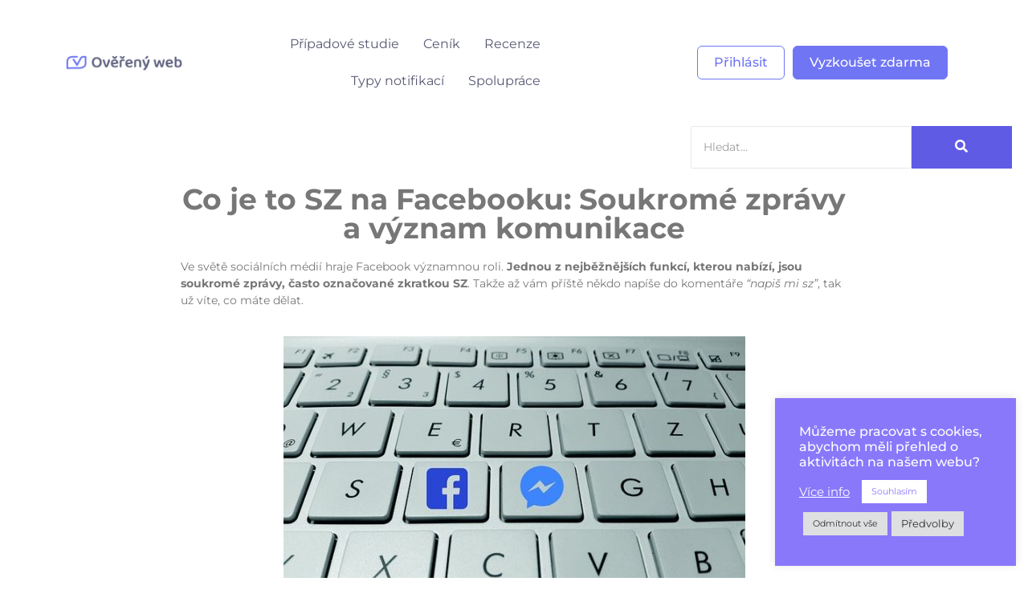

--- FILE ---
content_type: text/html; charset=UTF-8
request_url: https://www.overenyweb.cz/co-je-to-sz-na-facebooku-soukrome-zpravy-a-vyznam-komunikace/
body_size: 32425
content:
<!DOCTYPE html><html lang="cs-CZ"><head><meta charset="UTF-8"><meta name='robots' content='index, follow, max-image-preview:large, max-snippet:-1, max-video-preview:-1' /> <script defer src="[data-uri]"></script> <script defer type="text/javascript" src="https://onsite.optimonk.com/script.js?account=200375"></script> <title>Co je to SZ na Facebooku: Soukromé zprávy a význam komunikace - overenyweb.cz</title><meta name="description" content="Co je to sz na Facebooku? Jedná se o jednu z nejběžnějších funkcí, kterou nabízí, jsou to soukromé zprávy, často označované zkratkou SZ." /><link rel="canonical" href="https://www.overenyweb.cz/co-je-to-sz-na-facebooku-soukrome-zpravy-a-vyznam-komunikace/" /><meta property="og:locale" content="cs_CZ" /><meta property="og:type" content="article" /><meta property="og:title" content="Co je to SZ na Facebooku: Soukromé zprávy a význam komunikace - overenyweb.cz" /><meta property="og:description" content="Co je to sz na Facebooku? Jedná se o jednu z nejběžnějších funkcí, kterou nabízí, jsou to soukromé zprávy, často označované zkratkou SZ." /><meta property="og:url" content="https://www.overenyweb.cz/co-je-to-sz-na-facebooku-soukrome-zpravy-a-vyznam-komunikace/" /><meta property="og:site_name" content="overenyweb.cz" /><meta property="article:published_time" content="2023-06-16T07:02:39+00:00" /><meta property="article:modified_time" content="2023-06-16T07:03:55+00:00" /><meta property="og:image" content="https://www.overenyweb.cz/wp-content/uploads/elementor/thumbs/keyboard-g44109a251_640-q81c19wifnafcajhhk6fsd21e9b1jy68sbkkxx57j2.jpg" /><meta name="author" content="overenyweb" /><meta name="twitter:card" content="summary_large_image" /><meta name="twitter:label1" content="Napsal(a)" /><meta name="twitter:data1" content="overenyweb" /><meta name="twitter:label2" content="Odhadovaná doba čtení" /><meta name="twitter:data2" content="3 minuty" /> <script type="application/ld+json" class="yoast-schema-graph">{"@context":"https://schema.org","@graph":[{"@type":"Article","@id":"https://www.overenyweb.cz/co-je-to-sz-na-facebooku-soukrome-zpravy-a-vyznam-komunikace/#article","isPartOf":{"@id":"https://www.overenyweb.cz/co-je-to-sz-na-facebooku-soukrome-zpravy-a-vyznam-komunikace/"},"author":{"name":"overenyweb","@id":"https://www.overenyweb.cz/#/schema/person/770c1c9d6aa05df6156c4ab23e7dd476"},"headline":"Co je to SZ na Facebooku: Soukromé zprávy a význam komunikace","datePublished":"2023-06-16T07:02:39+00:00","dateModified":"2023-06-16T07:03:55+00:00","mainEntityOfPage":{"@id":"https://www.overenyweb.cz/co-je-to-sz-na-facebooku-soukrome-zpravy-a-vyznam-komunikace/"},"wordCount":633,"commentCount":0,"publisher":{"@id":"https://www.overenyweb.cz/#organization"},"image":{"@id":"https://www.overenyweb.cz/co-je-to-sz-na-facebooku-soukrome-zpravy-a-vyznam-komunikace/#primaryimage"},"thumbnailUrl":"https://www.overenyweb.cz/wp-content/uploads/elementor/thumbs/keyboard-g44109a251_640-q81c19wifnafcajhhk6fsd21e9b1jy68sbkkxx57j2.jpg","keywords":["Co je to..."],"articleSection":["Co to je?"],"inLanguage":"cs"},{"@type":"WebPage","@id":"https://www.overenyweb.cz/co-je-to-sz-na-facebooku-soukrome-zpravy-a-vyznam-komunikace/","url":"https://www.overenyweb.cz/co-je-to-sz-na-facebooku-soukrome-zpravy-a-vyznam-komunikace/","name":"Co je to SZ na Facebooku: Soukromé zprávy a význam komunikace - overenyweb.cz","isPartOf":{"@id":"https://www.overenyweb.cz/#website"},"primaryImageOfPage":{"@id":"https://www.overenyweb.cz/co-je-to-sz-na-facebooku-soukrome-zpravy-a-vyznam-komunikace/#primaryimage"},"image":{"@id":"https://www.overenyweb.cz/co-je-to-sz-na-facebooku-soukrome-zpravy-a-vyznam-komunikace/#primaryimage"},"thumbnailUrl":"https://www.overenyweb.cz/wp-content/uploads/elementor/thumbs/keyboard-g44109a251_640-q81c19wifnafcajhhk6fsd21e9b1jy68sbkkxx57j2.jpg","datePublished":"2023-06-16T07:02:39+00:00","dateModified":"2023-06-16T07:03:55+00:00","description":"Co je to sz na Facebooku? Jedná se o jednu z nejběžnějších funkcí, kterou nabízí, jsou to soukromé zprávy, často označované zkratkou SZ.","breadcrumb":{"@id":"https://www.overenyweb.cz/co-je-to-sz-na-facebooku-soukrome-zpravy-a-vyznam-komunikace/#breadcrumb"},"inLanguage":"cs","potentialAction":[{"@type":"ReadAction","target":["https://www.overenyweb.cz/co-je-to-sz-na-facebooku-soukrome-zpravy-a-vyznam-komunikace/"]}]},{"@type":"ImageObject","inLanguage":"cs","@id":"https://www.overenyweb.cz/co-je-to-sz-na-facebooku-soukrome-zpravy-a-vyznam-komunikace/#primaryimage","url":"https://www.overenyweb.cz/wp-content/uploads/elementor/thumbs/keyboard-g44109a251_640-q81c19wifnafcajhhk6fsd21e9b1jy68sbkkxx57j2.jpg","contentUrl":"https://www.overenyweb.cz/wp-content/uploads/elementor/thumbs/keyboard-g44109a251_640-q81c19wifnafcajhhk6fsd21e9b1jy68sbkkxx57j2.jpg"},{"@type":"BreadcrumbList","@id":"https://www.overenyweb.cz/co-je-to-sz-na-facebooku-soukrome-zpravy-a-vyznam-komunikace/#breadcrumb","itemListElement":[{"@type":"ListItem","position":1,"name":"Home","item":"https://www.overenyweb.cz/"},{"@type":"ListItem","position":2,"name":"Blog","item":"https://www.overenyweb.cz/blog/"},{"@type":"ListItem","position":3,"name":"Co je to SZ na Facebooku: Soukromé zprávy a význam komunikace"}]},{"@type":"WebSite","@id":"https://www.overenyweb.cz/#website","url":"https://www.overenyweb.cz/","name":"overenyweb.cz","description":"Zvyšujeme prodej na vašem e-shopu","publisher":{"@id":"https://www.overenyweb.cz/#organization"},"potentialAction":[{"@type":"SearchAction","target":{"@type":"EntryPoint","urlTemplate":"https://www.overenyweb.cz/?s={search_term_string}"},"query-input":{"@type":"PropertyValueSpecification","valueRequired":true,"valueName":"search_term_string"}}],"inLanguage":"cs"},{"@type":"Organization","@id":"https://www.overenyweb.cz/#organization","name":"overenyweb.cz","url":"https://www.overenyweb.cz/","logo":{"@type":"ImageObject","inLanguage":"cs","@id":"https://www.overenyweb.cz/#/schema/logo/image/","url":"https://www.overenyweb.cz/wp-content/uploads/2022/05/5ea2a86505e63bdd814cf868_Logo.png","contentUrl":"https://www.overenyweb.cz/wp-content/uploads/2022/05/5ea2a86505e63bdd814cf868_Logo.png","width":1638,"height":1638,"caption":"overenyweb.cz"},"image":{"@id":"https://www.overenyweb.cz/#/schema/logo/image/"}},{"@type":"Person","@id":"https://www.overenyweb.cz/#/schema/person/770c1c9d6aa05df6156c4ab23e7dd476","name":"overenyweb","image":{"@type":"ImageObject","inLanguage":"cs","@id":"https://www.overenyweb.cz/#/schema/person/image/","url":"https://secure.gravatar.com/avatar/c79852d24289bb8226e272614d5d76355e35a97f85495464f9edbaf2370c4d3f?s=96&d=mm&r=g","contentUrl":"https://secure.gravatar.com/avatar/c79852d24289bb8226e272614d5d76355e35a97f85495464f9edbaf2370c4d3f?s=96&d=mm&r=g","caption":"overenyweb"},"sameAs":["http://localhost/wordpress"],"url":"https://www.overenyweb.cz/author/overenyweb/"}]}</script> <link rel='dns-prefetch' href='//www.googletagmanager.com' /><link rel="alternate" type="application/rss+xml" title="overenyweb.cz &raquo; RSS zdroj" href="https://www.overenyweb.cz/feed/" /><link rel="alternate" title="oEmbed (JSON)" type="application/json+oembed" href="https://www.overenyweb.cz/wp-json/oembed/1.0/embed?url=https%3A%2F%2Fwww.overenyweb.cz%2Fco-je-to-sz-na-facebooku-soukrome-zpravy-a-vyznam-komunikace%2F" /><link rel="alternate" title="oEmbed (XML)" type="text/xml+oembed" href="https://www.overenyweb.cz/wp-json/oembed/1.0/embed?url=https%3A%2F%2Fwww.overenyweb.cz%2Fco-je-to-sz-na-facebooku-soukrome-zpravy-a-vyznam-komunikace%2F&#038;format=xml" /><style id='wp-img-auto-sizes-contain-inline-css' type='text/css'>img:is([sizes=auto i],[sizes^="auto," i]){contain-intrinsic-size:3000px 1500px}
/*# sourceURL=wp-img-auto-sizes-contain-inline-css */</style><link rel='stylesheet' id='hfe-widgets-style-css' href='https://www.overenyweb.cz/wp-content/cache/autoptimize/autoptimize_single_008270889c62db6dbaf29846bd9b8037.php?ver=2.5.2' type='text/css' media='all' /><style id='wp-emoji-styles-inline-css' type='text/css'>img.wp-smiley, img.emoji {
		display: inline !important;
		border: none !important;
		box-shadow: none !important;
		height: 1em !important;
		width: 1em !important;
		margin: 0 0.07em !important;
		vertical-align: -0.1em !important;
		background: none !important;
		padding: 0 !important;
	}
/*# sourceURL=wp-emoji-styles-inline-css */</style><style id='classic-theme-styles-inline-css' type='text/css'>/*! This file is auto-generated */
.wp-block-button__link{color:#fff;background-color:#32373c;border-radius:9999px;box-shadow:none;text-decoration:none;padding:calc(.667em + 2px) calc(1.333em + 2px);font-size:1.125em}.wp-block-file__button{background:#32373c;color:#fff;text-decoration:none}
/*# sourceURL=/wp-includes/css/classic-themes.min.css */</style><link rel='stylesheet' id='contact-form-7-css' href='https://www.overenyweb.cz/wp-content/cache/autoptimize/autoptimize_single_64ac31699f5326cb3c76122498b76f66.php?ver=6.1.1' type='text/css' media='all' /><link rel='stylesheet' id='cookie-law-info-css' href='https://www.overenyweb.cz/wp-content/cache/autoptimize/autoptimize_single_20e8490fab0dcf7557a5c8b54494db6f.php?ver=3.3.5' type='text/css' media='all' /><link rel='stylesheet' id='cookie-law-info-gdpr-css' href='https://www.overenyweb.cz/wp-content/cache/autoptimize/autoptimize_single_359aca8a88b2331aa34ac505acad9911.php?ver=3.3.5' type='text/css' media='all' /><link rel='stylesheet' id='elementor-frontend-css' href='https://www.overenyweb.cz/wp-content/plugins/elementor/assets/css/frontend.min.css?ver=3.28.4' type='text/css' media='all' /><style id='elementor-frontend-inline-css' type='text/css'>@-webkit-keyframes ha_fadeIn{0%{opacity:0}to{opacity:1}}@keyframes ha_fadeIn{0%{opacity:0}to{opacity:1}}@-webkit-keyframes ha_zoomIn{0%{opacity:0;-webkit-transform:scale3d(.3,.3,.3);transform:scale3d(.3,.3,.3)}50%{opacity:1}}@keyframes ha_zoomIn{0%{opacity:0;-webkit-transform:scale3d(.3,.3,.3);transform:scale3d(.3,.3,.3)}50%{opacity:1}}@-webkit-keyframes ha_rollIn{0%{opacity:0;-webkit-transform:translate3d(-100%,0,0) rotate3d(0,0,1,-120deg);transform:translate3d(-100%,0,0) rotate3d(0,0,1,-120deg)}to{opacity:1}}@keyframes ha_rollIn{0%{opacity:0;-webkit-transform:translate3d(-100%,0,0) rotate3d(0,0,1,-120deg);transform:translate3d(-100%,0,0) rotate3d(0,0,1,-120deg)}to{opacity:1}}@-webkit-keyframes ha_bounce{0%,20%,53%,to{-webkit-animation-timing-function:cubic-bezier(.215,.61,.355,1);animation-timing-function:cubic-bezier(.215,.61,.355,1)}40%,43%{-webkit-transform:translate3d(0,-30px,0) scaleY(1.1);transform:translate3d(0,-30px,0) scaleY(1.1);-webkit-animation-timing-function:cubic-bezier(.755,.05,.855,.06);animation-timing-function:cubic-bezier(.755,.05,.855,.06)}70%{-webkit-transform:translate3d(0,-15px,0) scaleY(1.05);transform:translate3d(0,-15px,0) scaleY(1.05);-webkit-animation-timing-function:cubic-bezier(.755,.05,.855,.06);animation-timing-function:cubic-bezier(.755,.05,.855,.06)}80%{-webkit-transition-timing-function:cubic-bezier(.215,.61,.355,1);transition-timing-function:cubic-bezier(.215,.61,.355,1);-webkit-transform:translate3d(0,0,0) scaleY(.95);transform:translate3d(0,0,0) scaleY(.95)}90%{-webkit-transform:translate3d(0,-4px,0) scaleY(1.02);transform:translate3d(0,-4px,0) scaleY(1.02)}}@keyframes ha_bounce{0%,20%,53%,to{-webkit-animation-timing-function:cubic-bezier(.215,.61,.355,1);animation-timing-function:cubic-bezier(.215,.61,.355,1)}40%,43%{-webkit-transform:translate3d(0,-30px,0) scaleY(1.1);transform:translate3d(0,-30px,0) scaleY(1.1);-webkit-animation-timing-function:cubic-bezier(.755,.05,.855,.06);animation-timing-function:cubic-bezier(.755,.05,.855,.06)}70%{-webkit-transform:translate3d(0,-15px,0) scaleY(1.05);transform:translate3d(0,-15px,0) scaleY(1.05);-webkit-animation-timing-function:cubic-bezier(.755,.05,.855,.06);animation-timing-function:cubic-bezier(.755,.05,.855,.06)}80%{-webkit-transition-timing-function:cubic-bezier(.215,.61,.355,1);transition-timing-function:cubic-bezier(.215,.61,.355,1);-webkit-transform:translate3d(0,0,0) scaleY(.95);transform:translate3d(0,0,0) scaleY(.95)}90%{-webkit-transform:translate3d(0,-4px,0) scaleY(1.02);transform:translate3d(0,-4px,0) scaleY(1.02)}}@-webkit-keyframes ha_bounceIn{0%,20%,40%,60%,80%,to{-webkit-animation-timing-function:cubic-bezier(.215,.61,.355,1);animation-timing-function:cubic-bezier(.215,.61,.355,1)}0%{opacity:0;-webkit-transform:scale3d(.3,.3,.3);transform:scale3d(.3,.3,.3)}20%{-webkit-transform:scale3d(1.1,1.1,1.1);transform:scale3d(1.1,1.1,1.1)}40%{-webkit-transform:scale3d(.9,.9,.9);transform:scale3d(.9,.9,.9)}60%{opacity:1;-webkit-transform:scale3d(1.03,1.03,1.03);transform:scale3d(1.03,1.03,1.03)}80%{-webkit-transform:scale3d(.97,.97,.97);transform:scale3d(.97,.97,.97)}to{opacity:1}}@keyframes ha_bounceIn{0%,20%,40%,60%,80%,to{-webkit-animation-timing-function:cubic-bezier(.215,.61,.355,1);animation-timing-function:cubic-bezier(.215,.61,.355,1)}0%{opacity:0;-webkit-transform:scale3d(.3,.3,.3);transform:scale3d(.3,.3,.3)}20%{-webkit-transform:scale3d(1.1,1.1,1.1);transform:scale3d(1.1,1.1,1.1)}40%{-webkit-transform:scale3d(.9,.9,.9);transform:scale3d(.9,.9,.9)}60%{opacity:1;-webkit-transform:scale3d(1.03,1.03,1.03);transform:scale3d(1.03,1.03,1.03)}80%{-webkit-transform:scale3d(.97,.97,.97);transform:scale3d(.97,.97,.97)}to{opacity:1}}@-webkit-keyframes ha_flipInX{0%{opacity:0;-webkit-transform:perspective(400px) rotate3d(1,0,0,90deg);transform:perspective(400px) rotate3d(1,0,0,90deg);-webkit-animation-timing-function:ease-in;animation-timing-function:ease-in}40%{-webkit-transform:perspective(400px) rotate3d(1,0,0,-20deg);transform:perspective(400px) rotate3d(1,0,0,-20deg);-webkit-animation-timing-function:ease-in;animation-timing-function:ease-in}60%{opacity:1;-webkit-transform:perspective(400px) rotate3d(1,0,0,10deg);transform:perspective(400px) rotate3d(1,0,0,10deg)}80%{-webkit-transform:perspective(400px) rotate3d(1,0,0,-5deg);transform:perspective(400px) rotate3d(1,0,0,-5deg)}}@keyframes ha_flipInX{0%{opacity:0;-webkit-transform:perspective(400px) rotate3d(1,0,0,90deg);transform:perspective(400px) rotate3d(1,0,0,90deg);-webkit-animation-timing-function:ease-in;animation-timing-function:ease-in}40%{-webkit-transform:perspective(400px) rotate3d(1,0,0,-20deg);transform:perspective(400px) rotate3d(1,0,0,-20deg);-webkit-animation-timing-function:ease-in;animation-timing-function:ease-in}60%{opacity:1;-webkit-transform:perspective(400px) rotate3d(1,0,0,10deg);transform:perspective(400px) rotate3d(1,0,0,10deg)}80%{-webkit-transform:perspective(400px) rotate3d(1,0,0,-5deg);transform:perspective(400px) rotate3d(1,0,0,-5deg)}}@-webkit-keyframes ha_flipInY{0%{opacity:0;-webkit-transform:perspective(400px) rotate3d(0,1,0,90deg);transform:perspective(400px) rotate3d(0,1,0,90deg);-webkit-animation-timing-function:ease-in;animation-timing-function:ease-in}40%{-webkit-transform:perspective(400px) rotate3d(0,1,0,-20deg);transform:perspective(400px) rotate3d(0,1,0,-20deg);-webkit-animation-timing-function:ease-in;animation-timing-function:ease-in}60%{opacity:1;-webkit-transform:perspective(400px) rotate3d(0,1,0,10deg);transform:perspective(400px) rotate3d(0,1,0,10deg)}80%{-webkit-transform:perspective(400px) rotate3d(0,1,0,-5deg);transform:perspective(400px) rotate3d(0,1,0,-5deg)}}@keyframes ha_flipInY{0%{opacity:0;-webkit-transform:perspective(400px) rotate3d(0,1,0,90deg);transform:perspective(400px) rotate3d(0,1,0,90deg);-webkit-animation-timing-function:ease-in;animation-timing-function:ease-in}40%{-webkit-transform:perspective(400px) rotate3d(0,1,0,-20deg);transform:perspective(400px) rotate3d(0,1,0,-20deg);-webkit-animation-timing-function:ease-in;animation-timing-function:ease-in}60%{opacity:1;-webkit-transform:perspective(400px) rotate3d(0,1,0,10deg);transform:perspective(400px) rotate3d(0,1,0,10deg)}80%{-webkit-transform:perspective(400px) rotate3d(0,1,0,-5deg);transform:perspective(400px) rotate3d(0,1,0,-5deg)}}@-webkit-keyframes ha_swing{20%{-webkit-transform:rotate3d(0,0,1,15deg);transform:rotate3d(0,0,1,15deg)}40%{-webkit-transform:rotate3d(0,0,1,-10deg);transform:rotate3d(0,0,1,-10deg)}60%{-webkit-transform:rotate3d(0,0,1,5deg);transform:rotate3d(0,0,1,5deg)}80%{-webkit-transform:rotate3d(0,0,1,-5deg);transform:rotate3d(0,0,1,-5deg)}}@keyframes ha_swing{20%{-webkit-transform:rotate3d(0,0,1,15deg);transform:rotate3d(0,0,1,15deg)}40%{-webkit-transform:rotate3d(0,0,1,-10deg);transform:rotate3d(0,0,1,-10deg)}60%{-webkit-transform:rotate3d(0,0,1,5deg);transform:rotate3d(0,0,1,5deg)}80%{-webkit-transform:rotate3d(0,0,1,-5deg);transform:rotate3d(0,0,1,-5deg)}}@-webkit-keyframes ha_slideInDown{0%{visibility:visible;-webkit-transform:translate3d(0,-100%,0);transform:translate3d(0,-100%,0)}}@keyframes ha_slideInDown{0%{visibility:visible;-webkit-transform:translate3d(0,-100%,0);transform:translate3d(0,-100%,0)}}@-webkit-keyframes ha_slideInUp{0%{visibility:visible;-webkit-transform:translate3d(0,100%,0);transform:translate3d(0,100%,0)}}@keyframes ha_slideInUp{0%{visibility:visible;-webkit-transform:translate3d(0,100%,0);transform:translate3d(0,100%,0)}}@-webkit-keyframes ha_slideInLeft{0%{visibility:visible;-webkit-transform:translate3d(-100%,0,0);transform:translate3d(-100%,0,0)}}@keyframes ha_slideInLeft{0%{visibility:visible;-webkit-transform:translate3d(-100%,0,0);transform:translate3d(-100%,0,0)}}@-webkit-keyframes ha_slideInRight{0%{visibility:visible;-webkit-transform:translate3d(100%,0,0);transform:translate3d(100%,0,0)}}@keyframes ha_slideInRight{0%{visibility:visible;-webkit-transform:translate3d(100%,0,0);transform:translate3d(100%,0,0)}}.ha_fadeIn{-webkit-animation-name:ha_fadeIn;animation-name:ha_fadeIn}.ha_zoomIn{-webkit-animation-name:ha_zoomIn;animation-name:ha_zoomIn}.ha_rollIn{-webkit-animation-name:ha_rollIn;animation-name:ha_rollIn}.ha_bounce{-webkit-transform-origin:center bottom;-ms-transform-origin:center bottom;transform-origin:center bottom;-webkit-animation-name:ha_bounce;animation-name:ha_bounce}.ha_bounceIn{-webkit-animation-name:ha_bounceIn;animation-name:ha_bounceIn;-webkit-animation-duration:.75s;-webkit-animation-duration:calc(var(--animate-duration)*.75);animation-duration:.75s;animation-duration:calc(var(--animate-duration)*.75)}.ha_flipInX,.ha_flipInY{-webkit-animation-name:ha_flipInX;animation-name:ha_flipInX;-webkit-backface-visibility:visible!important;backface-visibility:visible!important}.ha_flipInY{-webkit-animation-name:ha_flipInY;animation-name:ha_flipInY}.ha_swing{-webkit-transform-origin:top center;-ms-transform-origin:top center;transform-origin:top center;-webkit-animation-name:ha_swing;animation-name:ha_swing}.ha_slideInDown{-webkit-animation-name:ha_slideInDown;animation-name:ha_slideInDown}.ha_slideInUp{-webkit-animation-name:ha_slideInUp;animation-name:ha_slideInUp}.ha_slideInLeft{-webkit-animation-name:ha_slideInLeft;animation-name:ha_slideInLeft}.ha_slideInRight{-webkit-animation-name:ha_slideInRight;animation-name:ha_slideInRight}.ha-css-transform-yes{-webkit-transition-duration:var(--ha-tfx-transition-duration, .2s);transition-duration:var(--ha-tfx-transition-duration, .2s);-webkit-transition-property:-webkit-transform;transition-property:transform;transition-property:transform,-webkit-transform;-webkit-transform:translate(var(--ha-tfx-translate-x, 0),var(--ha-tfx-translate-y, 0)) scale(var(--ha-tfx-scale-x, 1),var(--ha-tfx-scale-y, 1)) skew(var(--ha-tfx-skew-x, 0),var(--ha-tfx-skew-y, 0)) rotateX(var(--ha-tfx-rotate-x, 0)) rotateY(var(--ha-tfx-rotate-y, 0)) rotateZ(var(--ha-tfx-rotate-z, 0));transform:translate(var(--ha-tfx-translate-x, 0),var(--ha-tfx-translate-y, 0)) scale(var(--ha-tfx-scale-x, 1),var(--ha-tfx-scale-y, 1)) skew(var(--ha-tfx-skew-x, 0),var(--ha-tfx-skew-y, 0)) rotateX(var(--ha-tfx-rotate-x, 0)) rotateY(var(--ha-tfx-rotate-y, 0)) rotateZ(var(--ha-tfx-rotate-z, 0))}.ha-css-transform-yes:hover{-webkit-transform:translate(var(--ha-tfx-translate-x-hover, var(--ha-tfx-translate-x, 0)),var(--ha-tfx-translate-y-hover, var(--ha-tfx-translate-y, 0))) scale(var(--ha-tfx-scale-x-hover, var(--ha-tfx-scale-x, 1)),var(--ha-tfx-scale-y-hover, var(--ha-tfx-scale-y, 1))) skew(var(--ha-tfx-skew-x-hover, var(--ha-tfx-skew-x, 0)),var(--ha-tfx-skew-y-hover, var(--ha-tfx-skew-y, 0))) rotateX(var(--ha-tfx-rotate-x-hover, var(--ha-tfx-rotate-x, 0))) rotateY(var(--ha-tfx-rotate-y-hover, var(--ha-tfx-rotate-y, 0))) rotateZ(var(--ha-tfx-rotate-z-hover, var(--ha-tfx-rotate-z, 0)));transform:translate(var(--ha-tfx-translate-x-hover, var(--ha-tfx-translate-x, 0)),var(--ha-tfx-translate-y-hover, var(--ha-tfx-translate-y, 0))) scale(var(--ha-tfx-scale-x-hover, var(--ha-tfx-scale-x, 1)),var(--ha-tfx-scale-y-hover, var(--ha-tfx-scale-y, 1))) skew(var(--ha-tfx-skew-x-hover, var(--ha-tfx-skew-x, 0)),var(--ha-tfx-skew-y-hover, var(--ha-tfx-skew-y, 0))) rotateX(var(--ha-tfx-rotate-x-hover, var(--ha-tfx-rotate-x, 0))) rotateY(var(--ha-tfx-rotate-y-hover, var(--ha-tfx-rotate-y, 0))) rotateZ(var(--ha-tfx-rotate-z-hover, var(--ha-tfx-rotate-z, 0)))}.happy-addon>.elementor-widget-container{word-wrap:break-word;overflow-wrap:break-word}.happy-addon>.elementor-widget-container,.happy-addon>.elementor-widget-container *{-webkit-box-sizing:border-box;box-sizing:border-box}.happy-addon:not(:has(.elementor-widget-container)),.happy-addon:not(:has(.elementor-widget-container)) *{-webkit-box-sizing:border-box;box-sizing:border-box;word-wrap:break-word;overflow-wrap:break-word}.happy-addon p:empty{display:none}.happy-addon .elementor-inline-editing{min-height:auto!important}.happy-addon-pro img{max-width:100%;height:auto;-o-object-fit:cover;object-fit:cover}.ha-screen-reader-text{position:absolute;overflow:hidden;clip:rect(1px,1px,1px,1px);margin:-1px;padding:0;width:1px;height:1px;border:0;word-wrap:normal!important;-webkit-clip-path:inset(50%);clip-path:inset(50%)}.ha-has-bg-overlay>.elementor-widget-container{position:relative;z-index:1}.ha-has-bg-overlay>.elementor-widget-container:before{position:absolute;top:0;left:0;z-index:-1;width:100%;height:100%;content:""}.ha-has-bg-overlay:not(:has(.elementor-widget-container)){position:relative;z-index:1}.ha-has-bg-overlay:not(:has(.elementor-widget-container)):before{position:absolute;top:0;left:0;z-index:-1;width:100%;height:100%;content:""}.ha-popup--is-enabled .ha-js-popup,.ha-popup--is-enabled .ha-js-popup img{cursor:-webkit-zoom-in!important;cursor:zoom-in!important}.mfp-wrap .mfp-arrow,.mfp-wrap .mfp-close{background-color:transparent}.mfp-wrap .mfp-arrow:focus,.mfp-wrap .mfp-close:focus{outline-width:thin}.ha-advanced-tooltip-enable{position:relative;cursor:pointer;--ha-tooltip-arrow-color:black;--ha-tooltip-arrow-distance:0}.ha-advanced-tooltip-enable .ha-advanced-tooltip-content{position:absolute;z-index:999;display:none;padding:5px 0;width:120px;height:auto;border-radius:6px;background-color:#000;color:#fff;text-align:center;opacity:0}.ha-advanced-tooltip-enable .ha-advanced-tooltip-content::after{position:absolute;border-width:5px;border-style:solid;content:""}.ha-advanced-tooltip-enable .ha-advanced-tooltip-content.no-arrow::after{visibility:hidden}.ha-advanced-tooltip-enable .ha-advanced-tooltip-content.show{display:inline-block;opacity:1}.ha-advanced-tooltip-enable.ha-advanced-tooltip-top .ha-advanced-tooltip-content,body[data-elementor-device-mode=tablet] .ha-advanced-tooltip-enable.ha-advanced-tooltip-tablet-top .ha-advanced-tooltip-content{top:unset;right:0;bottom:calc(101% + var(--ha-tooltip-arrow-distance));left:0;margin:0 auto}.ha-advanced-tooltip-enable.ha-advanced-tooltip-top .ha-advanced-tooltip-content::after,body[data-elementor-device-mode=tablet] .ha-advanced-tooltip-enable.ha-advanced-tooltip-tablet-top .ha-advanced-tooltip-content::after{top:100%;right:unset;bottom:unset;left:50%;border-color:var(--ha-tooltip-arrow-color) transparent transparent transparent;-webkit-transform:translateX(-50%);-ms-transform:translateX(-50%);transform:translateX(-50%)}.ha-advanced-tooltip-enable.ha-advanced-tooltip-bottom .ha-advanced-tooltip-content,body[data-elementor-device-mode=tablet] .ha-advanced-tooltip-enable.ha-advanced-tooltip-tablet-bottom .ha-advanced-tooltip-content{top:calc(101% + var(--ha-tooltip-arrow-distance));right:0;bottom:unset;left:0;margin:0 auto}.ha-advanced-tooltip-enable.ha-advanced-tooltip-bottom .ha-advanced-tooltip-content::after,body[data-elementor-device-mode=tablet] .ha-advanced-tooltip-enable.ha-advanced-tooltip-tablet-bottom .ha-advanced-tooltip-content::after{top:unset;right:unset;bottom:100%;left:50%;border-color:transparent transparent var(--ha-tooltip-arrow-color) transparent;-webkit-transform:translateX(-50%);-ms-transform:translateX(-50%);transform:translateX(-50%)}.ha-advanced-tooltip-enable.ha-advanced-tooltip-left .ha-advanced-tooltip-content,body[data-elementor-device-mode=tablet] .ha-advanced-tooltip-enable.ha-advanced-tooltip-tablet-left .ha-advanced-tooltip-content{top:50%;right:calc(101% + var(--ha-tooltip-arrow-distance));bottom:unset;left:unset;-webkit-transform:translateY(-50%);-ms-transform:translateY(-50%);transform:translateY(-50%)}.ha-advanced-tooltip-enable.ha-advanced-tooltip-left .ha-advanced-tooltip-content::after,body[data-elementor-device-mode=tablet] .ha-advanced-tooltip-enable.ha-advanced-tooltip-tablet-left .ha-advanced-tooltip-content::after{top:50%;right:unset;bottom:unset;left:100%;border-color:transparent transparent transparent var(--ha-tooltip-arrow-color);-webkit-transform:translateY(-50%);-ms-transform:translateY(-50%);transform:translateY(-50%)}.ha-advanced-tooltip-enable.ha-advanced-tooltip-right .ha-advanced-tooltip-content,body[data-elementor-device-mode=tablet] .ha-advanced-tooltip-enable.ha-advanced-tooltip-tablet-right .ha-advanced-tooltip-content{top:50%;right:unset;bottom:unset;left:calc(101% + var(--ha-tooltip-arrow-distance));-webkit-transform:translateY(-50%);-ms-transform:translateY(-50%);transform:translateY(-50%)}.ha-advanced-tooltip-enable.ha-advanced-tooltip-right .ha-advanced-tooltip-content::after,body[data-elementor-device-mode=tablet] .ha-advanced-tooltip-enable.ha-advanced-tooltip-tablet-right .ha-advanced-tooltip-content::after{top:50%;right:100%;bottom:unset;left:unset;border-color:transparent var(--ha-tooltip-arrow-color) transparent transparent;-webkit-transform:translateY(-50%);-ms-transform:translateY(-50%);transform:translateY(-50%)}body[data-elementor-device-mode=mobile] .ha-advanced-tooltip-enable.ha-advanced-tooltip-mobile-top .ha-advanced-tooltip-content{top:unset;right:0;bottom:calc(101% + var(--ha-tooltip-arrow-distance));left:0;margin:0 auto}body[data-elementor-device-mode=mobile] .ha-advanced-tooltip-enable.ha-advanced-tooltip-mobile-top .ha-advanced-tooltip-content::after{top:100%;right:unset;bottom:unset;left:50%;border-color:var(--ha-tooltip-arrow-color) transparent transparent transparent;-webkit-transform:translateX(-50%);-ms-transform:translateX(-50%);transform:translateX(-50%)}body[data-elementor-device-mode=mobile] .ha-advanced-tooltip-enable.ha-advanced-tooltip-mobile-bottom .ha-advanced-tooltip-content{top:calc(101% + var(--ha-tooltip-arrow-distance));right:0;bottom:unset;left:0;margin:0 auto}body[data-elementor-device-mode=mobile] .ha-advanced-tooltip-enable.ha-advanced-tooltip-mobile-bottom .ha-advanced-tooltip-content::after{top:unset;right:unset;bottom:100%;left:50%;border-color:transparent transparent var(--ha-tooltip-arrow-color) transparent;-webkit-transform:translateX(-50%);-ms-transform:translateX(-50%);transform:translateX(-50%)}body[data-elementor-device-mode=mobile] .ha-advanced-tooltip-enable.ha-advanced-tooltip-mobile-left .ha-advanced-tooltip-content{top:50%;right:calc(101% + var(--ha-tooltip-arrow-distance));bottom:unset;left:unset;-webkit-transform:translateY(-50%);-ms-transform:translateY(-50%);transform:translateY(-50%)}body[data-elementor-device-mode=mobile] .ha-advanced-tooltip-enable.ha-advanced-tooltip-mobile-left .ha-advanced-tooltip-content::after{top:50%;right:unset;bottom:unset;left:100%;border-color:transparent transparent transparent var(--ha-tooltip-arrow-color);-webkit-transform:translateY(-50%);-ms-transform:translateY(-50%);transform:translateY(-50%)}body[data-elementor-device-mode=mobile] .ha-advanced-tooltip-enable.ha-advanced-tooltip-mobile-right .ha-advanced-tooltip-content{top:50%;right:unset;bottom:unset;left:calc(101% + var(--ha-tooltip-arrow-distance));-webkit-transform:translateY(-50%);-ms-transform:translateY(-50%);transform:translateY(-50%)}body[data-elementor-device-mode=mobile] .ha-advanced-tooltip-enable.ha-advanced-tooltip-mobile-right .ha-advanced-tooltip-content::after{top:50%;right:100%;bottom:unset;left:unset;border-color:transparent var(--ha-tooltip-arrow-color) transparent transparent;-webkit-transform:translateY(-50%);-ms-transform:translateY(-50%);transform:translateY(-50%)}body.elementor-editor-active .happy-addon.ha-gravityforms .gform_wrapper{display:block!important}.ha-scroll-to-top-wrap.ha-scroll-to-top-hide{display:none}.ha-scroll-to-top-wrap.edit-mode,.ha-scroll-to-top-wrap.single-page-off{display:none!important}.ha-scroll-to-top-button{position:fixed;right:15px;bottom:15px;z-index:9999;display:-webkit-box;display:-webkit-flex;display:-ms-flexbox;display:flex;-webkit-box-align:center;-webkit-align-items:center;align-items:center;-ms-flex-align:center;-webkit-box-pack:center;-ms-flex-pack:center;-webkit-justify-content:center;justify-content:center;width:50px;height:50px;border-radius:50px;background-color:#5636d1;color:#fff;text-align:center;opacity:1;cursor:pointer;-webkit-transition:all .3s;transition:all .3s}.ha-scroll-to-top-button i{color:#fff;font-size:16px}.ha-scroll-to-top-button:hover{background-color:#e2498a}
/*# sourceURL=elementor-frontend-inline-css */</style><link rel='stylesheet' id='elementor-post-3005-css' href='https://www.overenyweb.cz/wp-content/cache/autoptimize/autoptimize_single_7d52908a0efa7630ea8eaca042e96e54.php?ver=1747396433' type='text/css' media='all' /><link rel='stylesheet' id='font-awesome-css' href='https://www.overenyweb.cz/wp-content/plugins/elementor/assets/lib/font-awesome/css/font-awesome.min.css?ver=4.7.0' type='text/css' media='all' /><link rel='stylesheet' id='happy-icons-css' href='https://www.overenyweb.cz/wp-content/plugins/happy-elementor-addons/assets/fonts/style.min.css?ver=3.20.1' type='text/css' media='all' /><link rel='stylesheet' id='hfe-style-css' href='https://www.overenyweb.cz/wp-content/cache/autoptimize/autoptimize_single_a5bf64d5859ee94a3e8e93d592d6d2a0.php?ver=2.5.2' type='text/css' media='all' /><link rel='stylesheet' id='elementor-icons-css' href='https://www.overenyweb.cz/wp-content/plugins/elementor/assets/lib/eicons/css/elementor-icons.min.css?ver=5.36.0' type='text/css' media='all' /><link rel='stylesheet' id='elementor-post-5-css' href='https://www.overenyweb.cz/wp-content/cache/autoptimize/autoptimize_single_940770f484438f167d7338a801887cdb.php?ver=1747396370' type='text/css' media='all' /><link rel='stylesheet' id='font-awesome-5-all-css' href='https://www.overenyweb.cz/wp-content/plugins/elementor/assets/lib/font-awesome/css/all.min.css?ver=3.28.4' type='text/css' media='all' /><link rel='stylesheet' id='font-awesome-4-shim-css' href='https://www.overenyweb.cz/wp-content/plugins/elementor/assets/lib/font-awesome/css/v4-shims.min.css?ver=3.28.4' type='text/css' media='all' /><link rel='stylesheet' id='widget-heading-css' href='https://www.overenyweb.cz/wp-content/plugins/elementor/assets/css/widget-heading.min.css?ver=3.28.4' type='text/css' media='all' /><link rel='stylesheet' id='widget-image-css' href='https://www.overenyweb.cz/wp-content/plugins/elementor/assets/css/widget-image.min.css?ver=3.28.4' type='text/css' media='all' /><link rel='stylesheet' id='widget-alert-css' href='https://www.overenyweb.cz/wp-content/plugins/elementor/assets/css/widget-alert.min.css?ver=3.28.4' type='text/css' media='all' /><link rel='stylesheet' id='elementor-post-4063-css' href='https://www.overenyweb.cz/wp-content/cache/autoptimize/autoptimize_single_9c7b0aab86653b2a19561f940a7b9a42.php?ver=1747403439' type='text/css' media='all' /><link rel='stylesheet' id='elementor-post-7-css' href='https://www.overenyweb.cz/wp-content/cache/autoptimize/autoptimize_single_0371f36cdae06fdb5de3a821d7487b91.php?ver=1747396370' type='text/css' media='all' /><link rel='stylesheet' id='elementor-post-415-css' href='https://www.overenyweb.cz/wp-content/cache/autoptimize/autoptimize_single_9dc236d364e539ffe6f8d1bb75c839e6.php?ver=1747396370' type='text/css' media='all' /><link rel='stylesheet' id='hello-elementor-css' href='https://www.overenyweb.cz/wp-content/themes/hello-elementor/style.min.css?ver=2.5.0' type='text/css' media='all' /><link rel='stylesheet' id='hello-elementor-theme-style-css' href='https://www.overenyweb.cz/wp-content/themes/hello-elementor/theme.min.css?ver=2.5.0' type='text/css' media='all' /><link rel='stylesheet' id='hfe-elementor-icons-css' href='https://www.overenyweb.cz/wp-content/plugins/elementor/assets/lib/eicons/css/elementor-icons.min.css?ver=5.34.0' type='text/css' media='all' /><link rel='stylesheet' id='hfe-icons-list-css' href='https://www.overenyweb.cz/wp-content/plugins/elementor/assets/css/widget-icon-list.min.css?ver=3.24.3' type='text/css' media='all' /><link rel='stylesheet' id='hfe-social-icons-css' href='https://www.overenyweb.cz/wp-content/plugins/elementor/assets/css/widget-social-icons.min.css?ver=3.24.0' type='text/css' media='all' /><link rel='stylesheet' id='hfe-social-share-icons-brands-css' href='https://www.overenyweb.cz/wp-content/cache/autoptimize/autoptimize_single_1f1c6abbb54c6d189b7263e0861fae8a.php?ver=5.15.3' type='text/css' media='all' /><link rel='stylesheet' id='hfe-social-share-icons-fontawesome-css' href='https://www.overenyweb.cz/wp-content/cache/autoptimize/autoptimize_single_aae648ec410260f859ac89e58a8372c1.php?ver=5.15.3' type='text/css' media='all' /><link rel='stylesheet' id='hfe-nav-menu-icons-css' href='https://www.overenyweb.cz/wp-content/cache/autoptimize/autoptimize_single_8d37441d69ebc9b55dff2c7c214ef997.php?ver=5.15.3' type='text/css' media='all' /><link rel='stylesheet' id='ekit-widget-styles-css' href='https://www.overenyweb.cz/wp-content/cache/autoptimize/autoptimize_single_8e80b0d6d1a3b0caad7ae4a367d6db34.php?ver=3.7.3' type='text/css' media='all' /><link rel='stylesheet' id='ekit-responsive-css' href='https://www.overenyweb.cz/wp-content/cache/autoptimize/autoptimize_single_809300f4834e61fc52e8fdc2d25fb9e9.php?ver=3.7.3' type='text/css' media='all' /><link rel='stylesheet' id='eael-general-css' href='https://www.overenyweb.cz/wp-content/plugins/essential-addons-for-elementor-lite/assets/front-end/css/view/general.min.css?ver=6.3.2' type='text/css' media='all' /><link rel='stylesheet' id='happy-elementor-addons-4063-css' href='https://www.overenyweb.cz/wp-content/cache/autoptimize/autoptimize_single_e823d0563df36140811908b055663949.php?ver=3.20.1.1686899035' type='text/css' media='all' /><link rel='stylesheet' id='wpr-animations-css-css' href='https://www.overenyweb.cz/wp-content/plugins/royal-elementor-addons/assets/css/lib/animations/wpr-animations.min.css?ver=1.7.1034' type='text/css' media='all' /><link rel='stylesheet' id='wpr-link-animations-css-css' href='https://www.overenyweb.cz/wp-content/plugins/royal-elementor-addons/assets/css/lib/animations/wpr-link-animations.min.css?ver=1.7.1034' type='text/css' media='all' /><link rel='stylesheet' id='wpr-loading-animations-css-css' href='https://www.overenyweb.cz/wp-content/plugins/royal-elementor-addons/assets/css/lib/animations/loading-animations.min.css?ver=1.7.1034' type='text/css' media='all' /><link rel='stylesheet' id='wpr-button-animations-css-css' href='https://www.overenyweb.cz/wp-content/plugins/royal-elementor-addons/assets/css/lib/animations/button-animations.min.css?ver=1.7.1034' type='text/css' media='all' /><link rel='stylesheet' id='wpr-text-animations-css-css' href='https://www.overenyweb.cz/wp-content/plugins/royal-elementor-addons/assets/css/lib/animations/text-animations.min.css?ver=1.7.1034' type='text/css' media='all' /><link rel='stylesheet' id='wpr-lightgallery-css-css' href='https://www.overenyweb.cz/wp-content/plugins/royal-elementor-addons/assets/css/lib/lightgallery/lightgallery.min.css?ver=1.7.1034' type='text/css' media='all' /><link rel='stylesheet' id='wpr-addons-css-css' href='https://www.overenyweb.cz/wp-content/plugins/royal-elementor-addons/assets/css/frontend.min.css?ver=1.7.1034' type='text/css' media='all' /><link rel='stylesheet' id='elementor-gf-local-roboto-css' href='https://www.overenyweb.cz/wp-content/cache/autoptimize/autoptimize_single_526099f50423bcd61e17e39319ea5f68.php?ver=1746513639' type='text/css' media='all' /><link rel='stylesheet' id='elementor-gf-local-robotoslab-css' href='https://www.overenyweb.cz/wp-content/cache/autoptimize/autoptimize_single_cf4988a06ded1312ca5919524e32db6c.php?ver=1746513655' type='text/css' media='all' /><link rel='stylesheet' id='elementor-gf-local-montserrat-css' href='https://www.overenyweb.cz/wp-content/cache/autoptimize/autoptimize_single_70f0d5548e289d60910ea76c4bb631cf.php?ver=1746513670' type='text/css' media='all' /><link rel='stylesheet' id='elementor-icons-shared-0-css' href='https://www.overenyweb.cz/wp-content/plugins/elementor/assets/lib/font-awesome/css/fontawesome.min.css?ver=5.15.3' type='text/css' media='all' /><link rel='stylesheet' id='elementor-icons-fa-solid-css' href='https://www.overenyweb.cz/wp-content/plugins/elementor/assets/lib/font-awesome/css/solid.min.css?ver=5.15.3' type='text/css' media='all' /><link rel='stylesheet' id='elementor-icons-fa-regular-css' href='https://www.overenyweb.cz/wp-content/plugins/elementor/assets/lib/font-awesome/css/regular.min.css?ver=5.15.3' type='text/css' media='all' /><link rel='stylesheet' id='elementor-icons-fa-brands-css' href='https://www.overenyweb.cz/wp-content/plugins/elementor/assets/lib/font-awesome/css/brands.min.css?ver=5.15.3' type='text/css' media='all' /> <script type="text/javascript" data-cfasync="false" src="https://www.overenyweb.cz/wp-includes/js/jquery/jquery.min.js?ver=3.7.1" id="jquery-core-js"></script> <script defer type="text/javascript" data-cfasync="false" src="https://www.overenyweb.cz/wp-includes/js/jquery/jquery-migrate.min.js?ver=3.4.1" id="jquery-migrate-js"></script> <script defer id="jquery-js-after" src="[data-uri]"></script> <script defer id="cookie-law-info-js-extra" src="[data-uri]"></script> <script defer type="text/javascript" src="https://www.overenyweb.cz/wp-content/cache/autoptimize/autoptimize_single_c5592a6fda4d0b779f56db2d5ddac010.php?ver=3.3.5" id="cookie-law-info-js"></script> <script defer type="text/javascript" src="https://www.overenyweb.cz/wp-content/plugins/elementor/assets/lib/font-awesome/js/v4-shims.min.js?ver=3.28.4" id="font-awesome-4-shim-js"></script> 
 <script defer type="text/javascript" src="https://www.googletagmanager.com/gtag/js?id=G-XV7H920ME8" id="google_gtagjs-js"></script> <script defer id="google_gtagjs-js-after" src="[data-uri]"></script> <script defer type="text/javascript" src="https://www.overenyweb.cz/wp-content/plugins/happy-elementor-addons/assets/vendor/dom-purify/purify.min.js?ver=3.1.6" id="dom-purify-js"></script> <link rel="https://api.w.org/" href="https://www.overenyweb.cz/wp-json/" /><link rel="alternate" title="JSON" type="application/json" href="https://www.overenyweb.cz/wp-json/wp/v2/posts/4063" /><link rel="EditURI" type="application/rsd+xml" title="RSD" href="https://www.overenyweb.cz/xmlrpc.php?rsd" /><meta name="generator" content="WordPress 6.9" /><link rel='shortlink' href='https://www.overenyweb.cz/?p=4063' /><meta name="generator" content="Site Kit by Google 1.162.1" />  <script defer src="[data-uri]"></script> <noscript><img height="1" width="1" style="display:none"
src="https://www.facebook.com/tr?id=3186163311624622&ev=PageView&noscript=1"
/></noscript><meta name="facebook-domain-verification" content="01oigszvypvo2pyxaq83qb05wpgxhk" /><meta name="google-site-verification" content="fV1CDS00fwn2X0f5T9i1VCmOtDhk47P8p3aFigdTYzo" /> <script type="application/ld+json">{

"@context": "http://schema.org/",

"@type": "Product",

"name": "Ověřený web - https://g.page/r/CVFUParcbBsNEAI/review",

"aggregateRating": {

"@type": "AggregateRating",

"ratingValue" : "5.0",

"ratingCount": "13",

"reviewCount": "13"

}

}</script> <script defer src="[data-uri]"></script> <script defer src='https://r.wdfl.co/rw.js' data-rewardful='ba4a47'></script><meta name="ti-site-data" content="[base64]" /><meta name="google-adsense-platform-account" content="ca-host-pub-2644536267352236"><meta name="google-adsense-platform-domain" content="sitekit.withgoogle.com"><meta name="generator" content="Elementor 3.28.4; features: additional_custom_breakpoints, e_local_google_fonts; settings: css_print_method-external, google_font-enabled, font_display-auto"><style>.e-con.e-parent:nth-of-type(n+4):not(.e-lazyloaded):not(.e-no-lazyload),
				.e-con.e-parent:nth-of-type(n+4):not(.e-lazyloaded):not(.e-no-lazyload) * {
					background-image: none !important;
				}
				@media screen and (max-height: 1024px) {
					.e-con.e-parent:nth-of-type(n+3):not(.e-lazyloaded):not(.e-no-lazyload),
					.e-con.e-parent:nth-of-type(n+3):not(.e-lazyloaded):not(.e-no-lazyload) * {
						background-image: none !important;
					}
				}
				@media screen and (max-height: 640px) {
					.e-con.e-parent:nth-of-type(n+2):not(.e-lazyloaded):not(.e-no-lazyload),
					.e-con.e-parent:nth-of-type(n+2):not(.e-lazyloaded):not(.e-no-lazyload) * {
						background-image: none !important;
					}
				}</style> <script defer src="[data-uri]"></script>  <script defer src="[data-uri]"></script> <script defer src='https://r.wdfl.co/rw.js' data-rewardful='ba4a47'></script> <meta name="theme-color" content="#FFFFFF"><link rel="icon" href="https://www.overenyweb.cz/wp-content/uploads/2024/10/Navrh-bez-nazvu-2-150x150.png" sizes="32x32" /><link rel="icon" href="https://www.overenyweb.cz/wp-content/uploads/2024/10/Navrh-bez-nazvu-2-300x300.png" sizes="192x192" /><link rel="apple-touch-icon" href="https://www.overenyweb.cz/wp-content/uploads/2024/10/Navrh-bez-nazvu-2-300x300.png" /><meta name="msapplication-TileImage" content="https://www.overenyweb.cz/wp-content/uploads/2024/10/Navrh-bez-nazvu-2-300x300.png" /><style id="wpr_lightbox_styles">.lg-backdrop {
					background-color: rgba(0,0,0,0.6) !important;
				}
				.lg-toolbar,
				.lg-dropdown {
					background-color: rgba(0,0,0,0.8) !important;
				}
				.lg-dropdown:after {
					border-bottom-color: rgba(0,0,0,0.8) !important;
				}
				.lg-sub-html {
					background-color: rgba(0,0,0,0.8) !important;
				}
				.lg-thumb-outer,
				.lg-progress-bar {
					background-color: #444444 !important;
				}
				.lg-progress {
					background-color: #a90707 !important;
				}
				.lg-icon {
					color: #efefef !important;
					font-size: 20px !important;
				}
				.lg-icon.lg-toogle-thumb {
					font-size: 24px !important;
				}
				.lg-icon:hover,
				.lg-dropdown-text:hover {
					color: #ffffff !important;
				}
				.lg-sub-html,
				.lg-dropdown-text {
					color: #efefef !important;
					font-size: 14px !important;
				}
				#lg-counter {
					color: #efefef !important;
					font-size: 14px !important;
				}
				.lg-prev,
				.lg-next {
					font-size: 35px !important;
				}

				/* Defaults */
				.lg-icon {
				background-color: transparent !important;
				}

				#lg-counter {
				opacity: 0.9;
				}

				.lg-thumb-outer {
				padding: 0 10px;
				}

				.lg-thumb-item {
				border-radius: 0 !important;
				border: none !important;
				opacity: 0.5;
				}

				.lg-thumb-item.active {
					opacity: 1;
				}</style><meta name="viewport" content="width=device-width, initial-scale=1.0, viewport-fit=cover" /><style id='global-styles-inline-css' type='text/css'>:root{--wp--preset--aspect-ratio--square: 1;--wp--preset--aspect-ratio--4-3: 4/3;--wp--preset--aspect-ratio--3-4: 3/4;--wp--preset--aspect-ratio--3-2: 3/2;--wp--preset--aspect-ratio--2-3: 2/3;--wp--preset--aspect-ratio--16-9: 16/9;--wp--preset--aspect-ratio--9-16: 9/16;--wp--preset--color--black: #000000;--wp--preset--color--cyan-bluish-gray: #abb8c3;--wp--preset--color--white: #ffffff;--wp--preset--color--pale-pink: #f78da7;--wp--preset--color--vivid-red: #cf2e2e;--wp--preset--color--luminous-vivid-orange: #ff6900;--wp--preset--color--luminous-vivid-amber: #fcb900;--wp--preset--color--light-green-cyan: #7bdcb5;--wp--preset--color--vivid-green-cyan: #00d084;--wp--preset--color--pale-cyan-blue: #8ed1fc;--wp--preset--color--vivid-cyan-blue: #0693e3;--wp--preset--color--vivid-purple: #9b51e0;--wp--preset--gradient--vivid-cyan-blue-to-vivid-purple: linear-gradient(135deg,rgb(6,147,227) 0%,rgb(155,81,224) 100%);--wp--preset--gradient--light-green-cyan-to-vivid-green-cyan: linear-gradient(135deg,rgb(122,220,180) 0%,rgb(0,208,130) 100%);--wp--preset--gradient--luminous-vivid-amber-to-luminous-vivid-orange: linear-gradient(135deg,rgb(252,185,0) 0%,rgb(255,105,0) 100%);--wp--preset--gradient--luminous-vivid-orange-to-vivid-red: linear-gradient(135deg,rgb(255,105,0) 0%,rgb(207,46,46) 100%);--wp--preset--gradient--very-light-gray-to-cyan-bluish-gray: linear-gradient(135deg,rgb(238,238,238) 0%,rgb(169,184,195) 100%);--wp--preset--gradient--cool-to-warm-spectrum: linear-gradient(135deg,rgb(74,234,220) 0%,rgb(151,120,209) 20%,rgb(207,42,186) 40%,rgb(238,44,130) 60%,rgb(251,105,98) 80%,rgb(254,248,76) 100%);--wp--preset--gradient--blush-light-purple: linear-gradient(135deg,rgb(255,206,236) 0%,rgb(152,150,240) 100%);--wp--preset--gradient--blush-bordeaux: linear-gradient(135deg,rgb(254,205,165) 0%,rgb(254,45,45) 50%,rgb(107,0,62) 100%);--wp--preset--gradient--luminous-dusk: linear-gradient(135deg,rgb(255,203,112) 0%,rgb(199,81,192) 50%,rgb(65,88,208) 100%);--wp--preset--gradient--pale-ocean: linear-gradient(135deg,rgb(255,245,203) 0%,rgb(182,227,212) 50%,rgb(51,167,181) 100%);--wp--preset--gradient--electric-grass: linear-gradient(135deg,rgb(202,248,128) 0%,rgb(113,206,126) 100%);--wp--preset--gradient--midnight: linear-gradient(135deg,rgb(2,3,129) 0%,rgb(40,116,252) 100%);--wp--preset--font-size--small: 13px;--wp--preset--font-size--medium: 20px;--wp--preset--font-size--large: 36px;--wp--preset--font-size--x-large: 42px;--wp--preset--spacing--20: 0.44rem;--wp--preset--spacing--30: 0.67rem;--wp--preset--spacing--40: 1rem;--wp--preset--spacing--50: 1.5rem;--wp--preset--spacing--60: 2.25rem;--wp--preset--spacing--70: 3.38rem;--wp--preset--spacing--80: 5.06rem;--wp--preset--shadow--natural: 6px 6px 9px rgba(0, 0, 0, 0.2);--wp--preset--shadow--deep: 12px 12px 50px rgba(0, 0, 0, 0.4);--wp--preset--shadow--sharp: 6px 6px 0px rgba(0, 0, 0, 0.2);--wp--preset--shadow--outlined: 6px 6px 0px -3px rgb(255, 255, 255), 6px 6px rgb(0, 0, 0);--wp--preset--shadow--crisp: 6px 6px 0px rgb(0, 0, 0);}:where(.is-layout-flex){gap: 0.5em;}:where(.is-layout-grid){gap: 0.5em;}body .is-layout-flex{display: flex;}.is-layout-flex{flex-wrap: wrap;align-items: center;}.is-layout-flex > :is(*, div){margin: 0;}body .is-layout-grid{display: grid;}.is-layout-grid > :is(*, div){margin: 0;}:where(.wp-block-columns.is-layout-flex){gap: 2em;}:where(.wp-block-columns.is-layout-grid){gap: 2em;}:where(.wp-block-post-template.is-layout-flex){gap: 1.25em;}:where(.wp-block-post-template.is-layout-grid){gap: 1.25em;}.has-black-color{color: var(--wp--preset--color--black) !important;}.has-cyan-bluish-gray-color{color: var(--wp--preset--color--cyan-bluish-gray) !important;}.has-white-color{color: var(--wp--preset--color--white) !important;}.has-pale-pink-color{color: var(--wp--preset--color--pale-pink) !important;}.has-vivid-red-color{color: var(--wp--preset--color--vivid-red) !important;}.has-luminous-vivid-orange-color{color: var(--wp--preset--color--luminous-vivid-orange) !important;}.has-luminous-vivid-amber-color{color: var(--wp--preset--color--luminous-vivid-amber) !important;}.has-light-green-cyan-color{color: var(--wp--preset--color--light-green-cyan) !important;}.has-vivid-green-cyan-color{color: var(--wp--preset--color--vivid-green-cyan) !important;}.has-pale-cyan-blue-color{color: var(--wp--preset--color--pale-cyan-blue) !important;}.has-vivid-cyan-blue-color{color: var(--wp--preset--color--vivid-cyan-blue) !important;}.has-vivid-purple-color{color: var(--wp--preset--color--vivid-purple) !important;}.has-black-background-color{background-color: var(--wp--preset--color--black) !important;}.has-cyan-bluish-gray-background-color{background-color: var(--wp--preset--color--cyan-bluish-gray) !important;}.has-white-background-color{background-color: var(--wp--preset--color--white) !important;}.has-pale-pink-background-color{background-color: var(--wp--preset--color--pale-pink) !important;}.has-vivid-red-background-color{background-color: var(--wp--preset--color--vivid-red) !important;}.has-luminous-vivid-orange-background-color{background-color: var(--wp--preset--color--luminous-vivid-orange) !important;}.has-luminous-vivid-amber-background-color{background-color: var(--wp--preset--color--luminous-vivid-amber) !important;}.has-light-green-cyan-background-color{background-color: var(--wp--preset--color--light-green-cyan) !important;}.has-vivid-green-cyan-background-color{background-color: var(--wp--preset--color--vivid-green-cyan) !important;}.has-pale-cyan-blue-background-color{background-color: var(--wp--preset--color--pale-cyan-blue) !important;}.has-vivid-cyan-blue-background-color{background-color: var(--wp--preset--color--vivid-cyan-blue) !important;}.has-vivid-purple-background-color{background-color: var(--wp--preset--color--vivid-purple) !important;}.has-black-border-color{border-color: var(--wp--preset--color--black) !important;}.has-cyan-bluish-gray-border-color{border-color: var(--wp--preset--color--cyan-bluish-gray) !important;}.has-white-border-color{border-color: var(--wp--preset--color--white) !important;}.has-pale-pink-border-color{border-color: var(--wp--preset--color--pale-pink) !important;}.has-vivid-red-border-color{border-color: var(--wp--preset--color--vivid-red) !important;}.has-luminous-vivid-orange-border-color{border-color: var(--wp--preset--color--luminous-vivid-orange) !important;}.has-luminous-vivid-amber-border-color{border-color: var(--wp--preset--color--luminous-vivid-amber) !important;}.has-light-green-cyan-border-color{border-color: var(--wp--preset--color--light-green-cyan) !important;}.has-vivid-green-cyan-border-color{border-color: var(--wp--preset--color--vivid-green-cyan) !important;}.has-pale-cyan-blue-border-color{border-color: var(--wp--preset--color--pale-cyan-blue) !important;}.has-vivid-cyan-blue-border-color{border-color: var(--wp--preset--color--vivid-cyan-blue) !important;}.has-vivid-purple-border-color{border-color: var(--wp--preset--color--vivid-purple) !important;}.has-vivid-cyan-blue-to-vivid-purple-gradient-background{background: var(--wp--preset--gradient--vivid-cyan-blue-to-vivid-purple) !important;}.has-light-green-cyan-to-vivid-green-cyan-gradient-background{background: var(--wp--preset--gradient--light-green-cyan-to-vivid-green-cyan) !important;}.has-luminous-vivid-amber-to-luminous-vivid-orange-gradient-background{background: var(--wp--preset--gradient--luminous-vivid-amber-to-luminous-vivid-orange) !important;}.has-luminous-vivid-orange-to-vivid-red-gradient-background{background: var(--wp--preset--gradient--luminous-vivid-orange-to-vivid-red) !important;}.has-very-light-gray-to-cyan-bluish-gray-gradient-background{background: var(--wp--preset--gradient--very-light-gray-to-cyan-bluish-gray) !important;}.has-cool-to-warm-spectrum-gradient-background{background: var(--wp--preset--gradient--cool-to-warm-spectrum) !important;}.has-blush-light-purple-gradient-background{background: var(--wp--preset--gradient--blush-light-purple) !important;}.has-blush-bordeaux-gradient-background{background: var(--wp--preset--gradient--blush-bordeaux) !important;}.has-luminous-dusk-gradient-background{background: var(--wp--preset--gradient--luminous-dusk) !important;}.has-pale-ocean-gradient-background{background: var(--wp--preset--gradient--pale-ocean) !important;}.has-electric-grass-gradient-background{background: var(--wp--preset--gradient--electric-grass) !important;}.has-midnight-gradient-background{background: var(--wp--preset--gradient--midnight) !important;}.has-small-font-size{font-size: var(--wp--preset--font-size--small) !important;}.has-medium-font-size{font-size: var(--wp--preset--font-size--medium) !important;}.has-large-font-size{font-size: var(--wp--preset--font-size--large) !important;}.has-x-large-font-size{font-size: var(--wp--preset--font-size--x-large) !important;}
/*# sourceURL=global-styles-inline-css */</style><link rel='stylesheet' id='widget-social-icons-css' href='https://www.overenyweb.cz/wp-content/plugins/elementor/assets/css/widget-social-icons.min.css?ver=3.28.4' type='text/css' media='all' /><link rel='stylesheet' id='e-apple-webkit-css' href='https://www.overenyweb.cz/wp-content/plugins/elementor/assets/css/conditionals/apple-webkit.min.css?ver=3.28.4' type='text/css' media='all' /><link rel='stylesheet' id='cookie-law-info-table-css' href='https://www.overenyweb.cz/wp-content/cache/autoptimize/autoptimize_single_26b4f0c3c1bcf76291fa4952fb7f04fb.php?ver=3.3.5' type='text/css' media='all' /><link rel='stylesheet' id='elementor-icons-ekiticons-css' href='https://www.overenyweb.cz/wp-content/cache/autoptimize/autoptimize_single_cabb0f9c87db695342671b295c4a3dc2.php?ver=3.7.3' type='text/css' media='all' /></head><body data-rsssl=1 class="wp-singular post-template-default single single-post postid-4063 single-format-standard wp-custom-logo wp-theme-hello-elementor ehf-header ehf-footer ehf-template-hello-elementor ehf-stylesheet-hello-elementor elementor-default elementor-template-canvas elementor-kit-5 elementor-page elementor-page-4063"> <noscript><iframe src="https://www.googletagmanager.com/ns.html?id=GTM-MPTJGK5"
height="0" width="0" style="display:none;visibility:hidden"></iframe></noscript> <style>.elementor-3005 .elementor-element.elementor-element-11bdc99{margin-top:0px;margin-bottom:0px;padding:0px 0px 0px 0px;}.elementor-3005 .elementor-element.elementor-element-ef5d07c .wpr-post-content{color:#777777;font-size:14px;}.elementor-3005 .elementor-element.elementor-element-ef5d07c .wpr-post-content a{transition-duration:0.1s;}</style><div data-elementor-type="wpr-theme-builder" data-elementor-id="3005" class="elementor elementor-3005 post-4063 post type-post status-publish format-standard hentry category-co-to-je tag-co-je-to" data-elementor-settings="{&quot;ha_cmc_init_switcher&quot;:&quot;no&quot;}"><section class="elementor-section elementor-top-section elementor-element elementor-element-11bdc99 elementor-section-full_width elementor-section-stretched elementor-section-height-default elementor-section-height-default wpr-particle-no wpr-jarallax-no wpr-parallax-no wpr-sticky-section-no" data-id="11bdc99" data-element_type="section" data-settings="{&quot;stretch_section&quot;:&quot;section-stretched&quot;,&quot;_ha_eqh_enable&quot;:false}"><div class="elementor-container elementor-column-gap-default"><div class="elementor-column elementor-col-100 elementor-top-column elementor-element elementor-element-fca6c59" data-id="fca6c59" data-element_type="column"><div class="elementor-widget-wrap elementor-element-populated"><div class="elementor-element elementor-element-ef5d07c elementor-widget elementor-widget-wpr-post-content" data-id="ef5d07c" data-element_type="widget" data-widget_type="wpr-post-content.default"><div class="elementor-widget-container"><div class="wpr-post-content"><div data-elementor-type="wp-post" data-elementor-id="4063" class="elementor elementor-4063" data-elementor-settings="{&quot;ha_cmc_init_switcher&quot;:&quot;no&quot;}"><section class="elementor-section elementor-top-section elementor-element elementor-element-51d2a80 elementor-section-boxed elementor-section-height-default elementor-section-height-default wpr-particle-no wpr-jarallax-no wpr-parallax-no wpr-sticky-section-no" data-id="51d2a80" data-element_type="section" data-settings="{&quot;_ha_eqh_enable&quot;:false}"><div class="elementor-container elementor-column-gap-default"><div class="elementor-column elementor-col-100 elementor-top-column elementor-element elementor-element-00a8b00" data-id="00a8b00" data-element_type="column"><div class="elementor-widget-wrap elementor-element-populated"><div class="elementor-element elementor-element-e1296a5 elementor-widget elementor-widget-shortcode" data-id="e1296a5" data-element_type="widget" data-widget_type="shortcode.default"><div class="elementor-widget-container"><div class="elementor-shortcode"><div data-elementor-type="wp-post" data-elementor-id="7" class="elementor elementor-7" data-elementor-settings="{&quot;ha_cmc_init_switcher&quot;:&quot;no&quot;}"><section class="elementor-section elementor-top-section elementor-element elementor-element-bc77381 elementor-hidden-tablet elementor-hidden-mobile elementor-section-boxed elementor-section-height-default elementor-section-height-default wpr-particle-no wpr-jarallax-no wpr-parallax-no" data-id="bc77381" data-element_type="section" data-settings="{&quot;_ha_eqh_enable&quot;:false}"><div class="elementor-container elementor-column-gap-default"><div class="elementor-column elementor-col-33 elementor-top-column elementor-element elementor-element-c473cb6" data-id="c473cb6" data-element_type="column"><div class="elementor-widget-wrap elementor-element-populated"><div class="elementor-element elementor-element-e9e5986 elementor-widget elementor-widget-site-logo" data-id="e9e5986" data-element_type="widget" data-settings="{&quot;align&quot;:&quot;right&quot;,&quot;width&quot;:{&quot;unit&quot;:&quot;%&quot;,&quot;size&quot;:&quot;&quot;,&quot;sizes&quot;:[]},&quot;width_tablet&quot;:{&quot;unit&quot;:&quot;%&quot;,&quot;size&quot;:&quot;&quot;,&quot;sizes&quot;:[]},&quot;width_mobile&quot;:{&quot;unit&quot;:&quot;%&quot;,&quot;size&quot;:&quot;&quot;,&quot;sizes&quot;:[]},&quot;space&quot;:{&quot;unit&quot;:&quot;%&quot;,&quot;size&quot;:&quot;&quot;,&quot;sizes&quot;:[]},&quot;space_tablet&quot;:{&quot;unit&quot;:&quot;%&quot;,&quot;size&quot;:&quot;&quot;,&quot;sizes&quot;:[]},&quot;space_mobile&quot;:{&quot;unit&quot;:&quot;%&quot;,&quot;size&quot;:&quot;&quot;,&quot;sizes&quot;:[]},&quot;image_border_radius&quot;:{&quot;unit&quot;:&quot;px&quot;,&quot;top&quot;:&quot;&quot;,&quot;right&quot;:&quot;&quot;,&quot;bottom&quot;:&quot;&quot;,&quot;left&quot;:&quot;&quot;,&quot;isLinked&quot;:true},&quot;image_border_radius_tablet&quot;:{&quot;unit&quot;:&quot;px&quot;,&quot;top&quot;:&quot;&quot;,&quot;right&quot;:&quot;&quot;,&quot;bottom&quot;:&quot;&quot;,&quot;left&quot;:&quot;&quot;,&quot;isLinked&quot;:true},&quot;image_border_radius_mobile&quot;:{&quot;unit&quot;:&quot;px&quot;,&quot;top&quot;:&quot;&quot;,&quot;right&quot;:&quot;&quot;,&quot;bottom&quot;:&quot;&quot;,&quot;left&quot;:&quot;&quot;,&quot;isLinked&quot;:true},&quot;caption_padding&quot;:{&quot;unit&quot;:&quot;px&quot;,&quot;top&quot;:&quot;&quot;,&quot;right&quot;:&quot;&quot;,&quot;bottom&quot;:&quot;&quot;,&quot;left&quot;:&quot;&quot;,&quot;isLinked&quot;:true},&quot;caption_padding_tablet&quot;:{&quot;unit&quot;:&quot;px&quot;,&quot;top&quot;:&quot;&quot;,&quot;right&quot;:&quot;&quot;,&quot;bottom&quot;:&quot;&quot;,&quot;left&quot;:&quot;&quot;,&quot;isLinked&quot;:true},&quot;caption_padding_mobile&quot;:{&quot;unit&quot;:&quot;px&quot;,&quot;top&quot;:&quot;&quot;,&quot;right&quot;:&quot;&quot;,&quot;bottom&quot;:&quot;&quot;,&quot;left&quot;:&quot;&quot;,&quot;isLinked&quot;:true},&quot;caption_space&quot;:{&quot;unit&quot;:&quot;px&quot;,&quot;size&quot;:0,&quot;sizes&quot;:[]},&quot;caption_space_tablet&quot;:{&quot;unit&quot;:&quot;px&quot;,&quot;size&quot;:&quot;&quot;,&quot;sizes&quot;:[]},&quot;caption_space_mobile&quot;:{&quot;unit&quot;:&quot;px&quot;,&quot;size&quot;:&quot;&quot;,&quot;sizes&quot;:[]}}" data-widget_type="site-logo.default"><div class="elementor-widget-container"><div class="hfe-site-logo"> <a data-elementor-open-lightbox=""  class='elementor-clickable' href="https://www.overenyweb.cz"><div class="hfe-site-logo-set"><div class="hfe-site-logo-container"> <img decoding="async" class="hfe-site-logo-img elementor-animation-"  src="https://www.overenyweb.cz/wp-content/uploads/2022/05/Overeny-web-logo-final-websize.png" alt="Overeny-web-logo-final-websize"/></div></div> </a></div></div></div></div></div><div class="elementor-column elementor-col-33 elementor-top-column elementor-element elementor-element-00e25cf" data-id="00e25cf" data-element_type="column"><div class="elementor-widget-wrap elementor-element-populated"><div class="elementor-element elementor-element-9e80658 hfe-nav-menu__align-right hfe-nav-menu__breakpoint-mobile hfe-submenu-icon-arrow hfe-submenu-animation-none hfe-link-redirect-child elementor-widget elementor-widget-navigation-menu" data-id="9e80658" data-element_type="widget" data-settings="{&quot;padding_horizontal_menu_item&quot;:{&quot;unit&quot;:&quot;px&quot;,&quot;size&quot;:15,&quot;sizes&quot;:[]},&quot;padding_horizontal_menu_item_tablet&quot;:{&quot;unit&quot;:&quot;px&quot;,&quot;size&quot;:&quot;&quot;,&quot;sizes&quot;:[]},&quot;padding_horizontal_menu_item_mobile&quot;:{&quot;unit&quot;:&quot;px&quot;,&quot;size&quot;:&quot;&quot;,&quot;sizes&quot;:[]},&quot;padding_vertical_menu_item&quot;:{&quot;unit&quot;:&quot;px&quot;,&quot;size&quot;:15,&quot;sizes&quot;:[]},&quot;padding_vertical_menu_item_tablet&quot;:{&quot;unit&quot;:&quot;px&quot;,&quot;size&quot;:&quot;&quot;,&quot;sizes&quot;:[]},&quot;padding_vertical_menu_item_mobile&quot;:{&quot;unit&quot;:&quot;px&quot;,&quot;size&quot;:&quot;&quot;,&quot;sizes&quot;:[]},&quot;menu_space_between&quot;:{&quot;unit&quot;:&quot;px&quot;,&quot;size&quot;:&quot;&quot;,&quot;sizes&quot;:[]},&quot;menu_space_between_tablet&quot;:{&quot;unit&quot;:&quot;px&quot;,&quot;size&quot;:&quot;&quot;,&quot;sizes&quot;:[]},&quot;menu_space_between_mobile&quot;:{&quot;unit&quot;:&quot;px&quot;,&quot;size&quot;:&quot;&quot;,&quot;sizes&quot;:[]},&quot;menu_row_space&quot;:{&quot;unit&quot;:&quot;px&quot;,&quot;size&quot;:&quot;&quot;,&quot;sizes&quot;:[]},&quot;menu_row_space_tablet&quot;:{&quot;unit&quot;:&quot;px&quot;,&quot;size&quot;:&quot;&quot;,&quot;sizes&quot;:[]},&quot;menu_row_space_mobile&quot;:{&quot;unit&quot;:&quot;px&quot;,&quot;size&quot;:&quot;&quot;,&quot;sizes&quot;:[]},&quot;dropdown_border_radius&quot;:{&quot;unit&quot;:&quot;px&quot;,&quot;top&quot;:&quot;&quot;,&quot;right&quot;:&quot;&quot;,&quot;bottom&quot;:&quot;&quot;,&quot;left&quot;:&quot;&quot;,&quot;isLinked&quot;:true},&quot;dropdown_border_radius_tablet&quot;:{&quot;unit&quot;:&quot;px&quot;,&quot;top&quot;:&quot;&quot;,&quot;right&quot;:&quot;&quot;,&quot;bottom&quot;:&quot;&quot;,&quot;left&quot;:&quot;&quot;,&quot;isLinked&quot;:true},&quot;dropdown_border_radius_mobile&quot;:{&quot;unit&quot;:&quot;px&quot;,&quot;top&quot;:&quot;&quot;,&quot;right&quot;:&quot;&quot;,&quot;bottom&quot;:&quot;&quot;,&quot;left&quot;:&quot;&quot;,&quot;isLinked&quot;:true},&quot;width_dropdown_item&quot;:{&quot;unit&quot;:&quot;px&quot;,&quot;size&quot;:&quot;220&quot;,&quot;sizes&quot;:[]},&quot;width_dropdown_item_tablet&quot;:{&quot;unit&quot;:&quot;px&quot;,&quot;size&quot;:&quot;&quot;,&quot;sizes&quot;:[]},&quot;width_dropdown_item_mobile&quot;:{&quot;unit&quot;:&quot;px&quot;,&quot;size&quot;:&quot;&quot;,&quot;sizes&quot;:[]},&quot;padding_horizontal_dropdown_item&quot;:{&quot;unit&quot;:&quot;px&quot;,&quot;size&quot;:&quot;&quot;,&quot;sizes&quot;:[]},&quot;padding_horizontal_dropdown_item_tablet&quot;:{&quot;unit&quot;:&quot;px&quot;,&quot;size&quot;:&quot;&quot;,&quot;sizes&quot;:[]},&quot;padding_horizontal_dropdown_item_mobile&quot;:{&quot;unit&quot;:&quot;px&quot;,&quot;size&quot;:&quot;&quot;,&quot;sizes&quot;:[]},&quot;padding_vertical_dropdown_item&quot;:{&quot;unit&quot;:&quot;px&quot;,&quot;size&quot;:15,&quot;sizes&quot;:[]},&quot;padding_vertical_dropdown_item_tablet&quot;:{&quot;unit&quot;:&quot;px&quot;,&quot;size&quot;:&quot;&quot;,&quot;sizes&quot;:[]},&quot;padding_vertical_dropdown_item_mobile&quot;:{&quot;unit&quot;:&quot;px&quot;,&quot;size&quot;:&quot;&quot;,&quot;sizes&quot;:[]},&quot;distance_from_menu&quot;:{&quot;unit&quot;:&quot;px&quot;,&quot;size&quot;:&quot;&quot;,&quot;sizes&quot;:[]},&quot;distance_from_menu_tablet&quot;:{&quot;unit&quot;:&quot;px&quot;,&quot;size&quot;:&quot;&quot;,&quot;sizes&quot;:[]},&quot;distance_from_menu_mobile&quot;:{&quot;unit&quot;:&quot;px&quot;,&quot;size&quot;:&quot;&quot;,&quot;sizes&quot;:[]},&quot;toggle_size&quot;:{&quot;unit&quot;:&quot;px&quot;,&quot;size&quot;:&quot;&quot;,&quot;sizes&quot;:[]},&quot;toggle_size_tablet&quot;:{&quot;unit&quot;:&quot;px&quot;,&quot;size&quot;:&quot;&quot;,&quot;sizes&quot;:[]},&quot;toggle_size_mobile&quot;:{&quot;unit&quot;:&quot;px&quot;,&quot;size&quot;:&quot;&quot;,&quot;sizes&quot;:[]},&quot;toggle_border_width&quot;:{&quot;unit&quot;:&quot;px&quot;,&quot;size&quot;:&quot;&quot;,&quot;sizes&quot;:[]},&quot;toggle_border_width_tablet&quot;:{&quot;unit&quot;:&quot;px&quot;,&quot;size&quot;:&quot;&quot;,&quot;sizes&quot;:[]},&quot;toggle_border_width_mobile&quot;:{&quot;unit&quot;:&quot;px&quot;,&quot;size&quot;:&quot;&quot;,&quot;sizes&quot;:[]},&quot;toggle_border_radius&quot;:{&quot;unit&quot;:&quot;px&quot;,&quot;size&quot;:&quot;&quot;,&quot;sizes&quot;:[]},&quot;toggle_border_radius_tablet&quot;:{&quot;unit&quot;:&quot;px&quot;,&quot;size&quot;:&quot;&quot;,&quot;sizes&quot;:[]},&quot;toggle_border_radius_mobile&quot;:{&quot;unit&quot;:&quot;px&quot;,&quot;size&quot;:&quot;&quot;,&quot;sizes&quot;:[]}}" data-widget_type="navigation-menu.default"><div class="elementor-widget-container"><div class="hfe-nav-menu hfe-layout-horizontal hfe-nav-menu-layout horizontal hfe-pointer__none" data-layout="horizontal"><div role="button" class="hfe-nav-menu__toggle elementor-clickable" tabindex="0" aria-label="Menu Toggle"> <span class="screen-reader-text">Menu</span><div class="hfe-nav-menu-icon"> <i aria-hidden="true"  class="fas fa-align-justify"></i></div></div><nav class="hfe-nav-menu__layout-horizontal hfe-nav-menu__submenu-arrow" data-toggle-icon="&lt;i aria-hidden=&quot;true&quot; tabindex=&quot;0&quot; class=&quot;fas fa-align-justify&quot;&gt;&lt;/i&gt;" data-close-icon="&lt;i aria-hidden=&quot;true&quot; tabindex=&quot;0&quot; class=&quot;far fa-window-close&quot;&gt;&lt;/i&gt;" data-full-width="yes"><ul id="menu-1-9e80658" class="hfe-nav-menu"><li id="menu-item-5514" class="menu-item menu-item-type-taxonomy menu-item-object-category parent hfe-creative-menu"><a href="https://www.overenyweb.cz/category/pripadove-studie/" class = "hfe-menu-item">Případové studie</a></li><li id="menu-item-45" class="menu-item menu-item-type-custom menu-item-object-custom menu-item-home parent hfe-creative-menu"><a href="https://www.overenyweb.cz/#cenik" class = "hfe-menu-item">Ceník</a></li><li id="menu-item-4540" class="menu-item menu-item-type-custom menu-item-object-custom menu-item-home parent hfe-creative-menu"><a href="https://www.overenyweb.cz/#reference" class = "hfe-menu-item">Recenze</a></li><li id="menu-item-46" class="menu-item menu-item-type-custom menu-item-object-custom parent hfe-creative-menu"><a href="https://www.overenyweb.cz/typy-notifikaci/" class = "hfe-menu-item">Typy notifikací</a></li><li id="menu-item-3530" class="menu-item menu-item-type-post_type menu-item-object-page parent hfe-creative-menu"><a href="https://www.overenyweb.cz/spoluprace/" class = "hfe-menu-item">Spolupráce</a></li></ul></nav></div></div></div></div></div><div class="elementor-column elementor-col-33 elementor-top-column elementor-element elementor-element-b62a3ee" data-id="b62a3ee" data-element_type="column"><div class="elementor-widget-wrap elementor-element-populated"><div class="elementor-element elementor-element-96003bf elementor-widget__width-auto elementor-widget elementor-widget-button" data-id="96003bf" data-element_type="widget" data-widget_type="button.default"><div class="elementor-widget-container"><div class="elementor-button-wrapper"> <a class="elementor-button elementor-button-link elementor-size-sm" href="https://app.overenyweb.cz/login"> <span class="elementor-button-content-wrapper"> <span class="elementor-button-text">Přihlásit</span> </span> </a></div></div></div><div class="elementor-element elementor-element-05b6237 elementor-widget__width-auto elementor-widget elementor-widget-button" data-id="05b6237" data-element_type="widget" data-widget_type="button.default"><div class="elementor-widget-container"><div class="elementor-button-wrapper"> <a class="elementor-button elementor-button-link elementor-size-sm" href="https://app.overenyweb.cz/registration"> <span class="elementor-button-content-wrapper"> <span class="elementor-button-text">Vyzkoušet zdarma</span> </span> </a></div></div></div></div></div></div></section><section class="elementor-section elementor-top-section elementor-element elementor-element-4dec415 elementor-hidden-desktop elementor-section-full_width elementor-section-height-default elementor-section-height-default wpr-particle-no wpr-jarallax-no wpr-parallax-no wpr-sticky-section-no" data-id="4dec415" data-element_type="section" data-settings="{&quot;_ha_eqh_enable&quot;:false}"><div class="elementor-container elementor-column-gap-default"><div class="elementor-column elementor-col-33 elementor-top-column elementor-element elementor-element-67ffbdd" data-id="67ffbdd" data-element_type="column"><div class="elementor-widget-wrap elementor-element-populated"><div class="elementor-element elementor-element-6bfd168 elementor-widget elementor-widget-site-logo" data-id="6bfd168" data-element_type="widget" data-settings="{&quot;align&quot;:&quot;right&quot;,&quot;width_tablet&quot;:{&quot;unit&quot;:&quot;%&quot;,&quot;size&quot;:50,&quot;sizes&quot;:[]},&quot;width_mobile&quot;:{&quot;unit&quot;:&quot;%&quot;,&quot;size&quot;:15,&quot;sizes&quot;:[]},&quot;width&quot;:{&quot;unit&quot;:&quot;%&quot;,&quot;size&quot;:&quot;&quot;,&quot;sizes&quot;:[]},&quot;space&quot;:{&quot;unit&quot;:&quot;%&quot;,&quot;size&quot;:&quot;&quot;,&quot;sizes&quot;:[]},&quot;space_tablet&quot;:{&quot;unit&quot;:&quot;%&quot;,&quot;size&quot;:&quot;&quot;,&quot;sizes&quot;:[]},&quot;space_mobile&quot;:{&quot;unit&quot;:&quot;%&quot;,&quot;size&quot;:&quot;&quot;,&quot;sizes&quot;:[]},&quot;image_border_radius&quot;:{&quot;unit&quot;:&quot;px&quot;,&quot;top&quot;:&quot;&quot;,&quot;right&quot;:&quot;&quot;,&quot;bottom&quot;:&quot;&quot;,&quot;left&quot;:&quot;&quot;,&quot;isLinked&quot;:true},&quot;image_border_radius_tablet&quot;:{&quot;unit&quot;:&quot;px&quot;,&quot;top&quot;:&quot;&quot;,&quot;right&quot;:&quot;&quot;,&quot;bottom&quot;:&quot;&quot;,&quot;left&quot;:&quot;&quot;,&quot;isLinked&quot;:true},&quot;image_border_radius_mobile&quot;:{&quot;unit&quot;:&quot;px&quot;,&quot;top&quot;:&quot;&quot;,&quot;right&quot;:&quot;&quot;,&quot;bottom&quot;:&quot;&quot;,&quot;left&quot;:&quot;&quot;,&quot;isLinked&quot;:true},&quot;caption_padding&quot;:{&quot;unit&quot;:&quot;px&quot;,&quot;top&quot;:&quot;&quot;,&quot;right&quot;:&quot;&quot;,&quot;bottom&quot;:&quot;&quot;,&quot;left&quot;:&quot;&quot;,&quot;isLinked&quot;:true},&quot;caption_padding_tablet&quot;:{&quot;unit&quot;:&quot;px&quot;,&quot;top&quot;:&quot;&quot;,&quot;right&quot;:&quot;&quot;,&quot;bottom&quot;:&quot;&quot;,&quot;left&quot;:&quot;&quot;,&quot;isLinked&quot;:true},&quot;caption_padding_mobile&quot;:{&quot;unit&quot;:&quot;px&quot;,&quot;top&quot;:&quot;&quot;,&quot;right&quot;:&quot;&quot;,&quot;bottom&quot;:&quot;&quot;,&quot;left&quot;:&quot;&quot;,&quot;isLinked&quot;:true},&quot;caption_space&quot;:{&quot;unit&quot;:&quot;px&quot;,&quot;size&quot;:0,&quot;sizes&quot;:[]},&quot;caption_space_tablet&quot;:{&quot;unit&quot;:&quot;px&quot;,&quot;size&quot;:&quot;&quot;,&quot;sizes&quot;:[]},&quot;caption_space_mobile&quot;:{&quot;unit&quot;:&quot;px&quot;,&quot;size&quot;:&quot;&quot;,&quot;sizes&quot;:[]}}" data-widget_type="site-logo.default"><div class="elementor-widget-container"><div class="hfe-site-logo"> <a data-elementor-open-lightbox=""  class='elementor-clickable' href="https://www.overenyweb.cz"><div class="hfe-site-logo-set"><div class="hfe-site-logo-container"> <noscript><img decoding="async" class="hfe-site-logo-img elementor-animation-"  src="https://www.overenyweb.cz/wp-content/uploads/2022/05/logo-icon.png" alt="logo-icon"/></noscript><img decoding="async" class="lazyload hfe-site-logo-img elementor-animation-"  src='data:image/svg+xml,%3Csvg%20xmlns=%22http://www.w3.org/2000/svg%22%20viewBox=%220%200%20210%20140%22%3E%3C/svg%3E' data-src="https://www.overenyweb.cz/wp-content/uploads/2022/05/logo-icon.png" alt="logo-icon"/></div></div> </a></div></div></div></div></div><div class="elementor-column elementor-col-33 elementor-top-column elementor-element elementor-element-0cd0760" data-id="0cd0760" data-element_type="column"><div class="elementor-widget-wrap elementor-element-populated"><div class="elementor-element elementor-element-580bbc7 hfe-nav-menu__align-center hfe-submenu-icon-arrow hfe-submenu-animation-none hfe-link-redirect-child hfe-nav-menu__breakpoint-tablet elementor-widget elementor-widget-navigation-menu" data-id="580bbc7" data-element_type="widget" data-settings="{&quot;width_dropdown_item_mobile&quot;:{&quot;unit&quot;:&quot;px&quot;,&quot;size&quot;:500,&quot;sizes&quot;:[]},&quot;padding_horizontal_dropdown_item_mobile&quot;:{&quot;unit&quot;:&quot;px&quot;,&quot;size&quot;:20,&quot;sizes&quot;:[]},&quot;padding_horizontal_menu_item&quot;:{&quot;unit&quot;:&quot;px&quot;,&quot;size&quot;:15,&quot;sizes&quot;:[]},&quot;padding_horizontal_menu_item_tablet&quot;:{&quot;unit&quot;:&quot;px&quot;,&quot;size&quot;:&quot;&quot;,&quot;sizes&quot;:[]},&quot;padding_horizontal_menu_item_mobile&quot;:{&quot;unit&quot;:&quot;px&quot;,&quot;size&quot;:&quot;&quot;,&quot;sizes&quot;:[]},&quot;padding_vertical_menu_item&quot;:{&quot;unit&quot;:&quot;px&quot;,&quot;size&quot;:15,&quot;sizes&quot;:[]},&quot;padding_vertical_menu_item_tablet&quot;:{&quot;unit&quot;:&quot;px&quot;,&quot;size&quot;:&quot;&quot;,&quot;sizes&quot;:[]},&quot;padding_vertical_menu_item_mobile&quot;:{&quot;unit&quot;:&quot;px&quot;,&quot;size&quot;:&quot;&quot;,&quot;sizes&quot;:[]},&quot;menu_space_between&quot;:{&quot;unit&quot;:&quot;px&quot;,&quot;size&quot;:&quot;&quot;,&quot;sizes&quot;:[]},&quot;menu_space_between_tablet&quot;:{&quot;unit&quot;:&quot;px&quot;,&quot;size&quot;:&quot;&quot;,&quot;sizes&quot;:[]},&quot;menu_space_between_mobile&quot;:{&quot;unit&quot;:&quot;px&quot;,&quot;size&quot;:&quot;&quot;,&quot;sizes&quot;:[]},&quot;menu_row_space&quot;:{&quot;unit&quot;:&quot;px&quot;,&quot;size&quot;:&quot;&quot;,&quot;sizes&quot;:[]},&quot;menu_row_space_tablet&quot;:{&quot;unit&quot;:&quot;px&quot;,&quot;size&quot;:&quot;&quot;,&quot;sizes&quot;:[]},&quot;menu_row_space_mobile&quot;:{&quot;unit&quot;:&quot;px&quot;,&quot;size&quot;:&quot;&quot;,&quot;sizes&quot;:[]},&quot;dropdown_border_radius&quot;:{&quot;unit&quot;:&quot;px&quot;,&quot;top&quot;:&quot;&quot;,&quot;right&quot;:&quot;&quot;,&quot;bottom&quot;:&quot;&quot;,&quot;left&quot;:&quot;&quot;,&quot;isLinked&quot;:true},&quot;dropdown_border_radius_tablet&quot;:{&quot;unit&quot;:&quot;px&quot;,&quot;top&quot;:&quot;&quot;,&quot;right&quot;:&quot;&quot;,&quot;bottom&quot;:&quot;&quot;,&quot;left&quot;:&quot;&quot;,&quot;isLinked&quot;:true},&quot;dropdown_border_radius_mobile&quot;:{&quot;unit&quot;:&quot;px&quot;,&quot;top&quot;:&quot;&quot;,&quot;right&quot;:&quot;&quot;,&quot;bottom&quot;:&quot;&quot;,&quot;left&quot;:&quot;&quot;,&quot;isLinked&quot;:true},&quot;width_dropdown_item&quot;:{&quot;unit&quot;:&quot;px&quot;,&quot;size&quot;:&quot;220&quot;,&quot;sizes&quot;:[]},&quot;width_dropdown_item_tablet&quot;:{&quot;unit&quot;:&quot;px&quot;,&quot;size&quot;:&quot;&quot;,&quot;sizes&quot;:[]},&quot;padding_horizontal_dropdown_item&quot;:{&quot;unit&quot;:&quot;px&quot;,&quot;size&quot;:&quot;&quot;,&quot;sizes&quot;:[]},&quot;padding_horizontal_dropdown_item_tablet&quot;:{&quot;unit&quot;:&quot;px&quot;,&quot;size&quot;:&quot;&quot;,&quot;sizes&quot;:[]},&quot;padding_vertical_dropdown_item&quot;:{&quot;unit&quot;:&quot;px&quot;,&quot;size&quot;:15,&quot;sizes&quot;:[]},&quot;padding_vertical_dropdown_item_tablet&quot;:{&quot;unit&quot;:&quot;px&quot;,&quot;size&quot;:&quot;&quot;,&quot;sizes&quot;:[]},&quot;padding_vertical_dropdown_item_mobile&quot;:{&quot;unit&quot;:&quot;px&quot;,&quot;size&quot;:&quot;&quot;,&quot;sizes&quot;:[]},&quot;distance_from_menu&quot;:{&quot;unit&quot;:&quot;px&quot;,&quot;size&quot;:&quot;&quot;,&quot;sizes&quot;:[]},&quot;distance_from_menu_tablet&quot;:{&quot;unit&quot;:&quot;px&quot;,&quot;size&quot;:&quot;&quot;,&quot;sizes&quot;:[]},&quot;distance_from_menu_mobile&quot;:{&quot;unit&quot;:&quot;px&quot;,&quot;size&quot;:&quot;&quot;,&quot;sizes&quot;:[]},&quot;toggle_size&quot;:{&quot;unit&quot;:&quot;px&quot;,&quot;size&quot;:&quot;&quot;,&quot;sizes&quot;:[]},&quot;toggle_size_tablet&quot;:{&quot;unit&quot;:&quot;px&quot;,&quot;size&quot;:&quot;&quot;,&quot;sizes&quot;:[]},&quot;toggle_size_mobile&quot;:{&quot;unit&quot;:&quot;px&quot;,&quot;size&quot;:&quot;&quot;,&quot;sizes&quot;:[]},&quot;toggle_border_width&quot;:{&quot;unit&quot;:&quot;px&quot;,&quot;size&quot;:&quot;&quot;,&quot;sizes&quot;:[]},&quot;toggle_border_width_tablet&quot;:{&quot;unit&quot;:&quot;px&quot;,&quot;size&quot;:&quot;&quot;,&quot;sizes&quot;:[]},&quot;toggle_border_width_mobile&quot;:{&quot;unit&quot;:&quot;px&quot;,&quot;size&quot;:&quot;&quot;,&quot;sizes&quot;:[]},&quot;toggle_border_radius&quot;:{&quot;unit&quot;:&quot;px&quot;,&quot;size&quot;:&quot;&quot;,&quot;sizes&quot;:[]},&quot;toggle_border_radius_tablet&quot;:{&quot;unit&quot;:&quot;px&quot;,&quot;size&quot;:&quot;&quot;,&quot;sizes&quot;:[]},&quot;toggle_border_radius_mobile&quot;:{&quot;unit&quot;:&quot;px&quot;,&quot;size&quot;:&quot;&quot;,&quot;sizes&quot;:[]}}" data-widget_type="navigation-menu.default"><div class="elementor-widget-container"><div class="hfe-nav-menu hfe-layout-horizontal hfe-nav-menu-layout horizontal hfe-pointer__none" data-layout="horizontal"><div role="button" class="hfe-nav-menu__toggle elementor-clickable" tabindex="0" aria-label="Menu Toggle"> <span class="screen-reader-text">Menu</span><div class="hfe-nav-menu-icon"> <i aria-hidden="true"  class="fas fa-align-justify"></i></div></div><nav class="hfe-nav-menu__layout-horizontal hfe-nav-menu__submenu-arrow" data-toggle-icon="&lt;i aria-hidden=&quot;true&quot; tabindex=&quot;0&quot; class=&quot;fas fa-align-justify&quot;&gt;&lt;/i&gt;" data-close-icon="&lt;i aria-hidden=&quot;true&quot; tabindex=&quot;0&quot; class=&quot;far fa-window-close&quot;&gt;&lt;/i&gt;" data-full-width="yes"><ul id="menu-1-580bbc7" class="hfe-nav-menu"><li id="menu-item-5514" class="menu-item menu-item-type-taxonomy menu-item-object-category parent hfe-creative-menu"><a href="https://www.overenyweb.cz/category/pripadove-studie/" class = "hfe-menu-item">Případové studie</a></li><li id="menu-item-45" class="menu-item menu-item-type-custom menu-item-object-custom menu-item-home parent hfe-creative-menu"><a href="https://www.overenyweb.cz/#cenik" class = "hfe-menu-item">Ceník</a></li><li id="menu-item-4540" class="menu-item menu-item-type-custom menu-item-object-custom menu-item-home parent hfe-creative-menu"><a href="https://www.overenyweb.cz/#reference" class = "hfe-menu-item">Recenze</a></li><li id="menu-item-46" class="menu-item menu-item-type-custom menu-item-object-custom parent hfe-creative-menu"><a href="https://www.overenyweb.cz/typy-notifikaci/" class = "hfe-menu-item">Typy notifikací</a></li><li id="menu-item-3530" class="menu-item menu-item-type-post_type menu-item-object-page parent hfe-creative-menu"><a href="https://www.overenyweb.cz/spoluprace/" class = "hfe-menu-item">Spolupráce</a></li></ul></nav></div></div></div></div></div><div class="elementor-column elementor-col-33 elementor-top-column elementor-element elementor-element-8472bdf" data-id="8472bdf" data-element_type="column"><div class="elementor-widget-wrap elementor-element-populated"><div class="elementor-element elementor-element-cd2f21d elementor-view-default elementor-widget elementor-widget-icon" data-id="cd2f21d" data-element_type="widget" data-widget_type="icon.default"><div class="elementor-widget-container"><div class="elementor-icon-wrapper"> <a class="elementor-icon" href="https://app.overenyweb.cz/registration"> <i aria-hidden="true" class="fas fa-user-lock"></i> </a></div></div></div></div></div></div></section></div></div></div></div></div></div></div></section><section class="elementor-section elementor-top-section elementor-element elementor-element-dc5f96a elementor-section-boxed elementor-section-height-default elementor-section-height-default wpr-particle-no wpr-jarallax-no wpr-parallax-no wpr-sticky-section-no" data-id="dc5f96a" data-element_type="section" data-settings="{&quot;_ha_eqh_enable&quot;:false}"><div class="elementor-container elementor-column-gap-default"><div class="elementor-column elementor-col-33 elementor-top-column elementor-element elementor-element-847b916" data-id="847b916" data-element_type="column"><div class="elementor-widget-wrap"></div></div><div class="elementor-column elementor-col-33 elementor-top-column elementor-element elementor-element-a3090df" data-id="a3090df" data-element_type="column"><div class="elementor-widget-wrap"></div></div><div class="elementor-column elementor-col-33 elementor-top-column elementor-element elementor-element-a41a207" data-id="a41a207" data-element_type="column"><div class="elementor-widget-wrap elementor-element-populated"><div class="elementor-element elementor-element-28eb426 wpr-search-form-style-inner wpr-search-form-position-right elementor-widget elementor-widget-wpr-search" data-id="28eb426" data-element_type="widget" data-widget_type="wpr-search.default"><div class="elementor-widget-container"><form role="search" method="get" class="wpr-search-form" action="https://www.overenyweb.cz"><div class="wpr-search-form-input-wrap elementor-clearfix"> <input class="wpr-search-form-input" placeholder="Hledat..." aria-label="Search" type="search" name="s" title="Search" value="" wpr-query-type="all" wpr-taxonomy-type="" number-of-results="2" ajax-search="" show-description="yes" number-of-words="30" show-ajax-thumbnails="" show-view-result-btn="" show-product-price="no" view-result-text="View Results" no-results="No Results Found" exclude-without-thumb="" link-target="_self" password-protected="no" attachments="no"> <button class="wpr-search-form-submit" aria-label="Search" type="submit"> <i class="fas fa-search"></i> </button></div></form><div class="wpr-data-fetch"> <span class="wpr-close-search"></span><ul></ul></div></div></div></div></div></div></section><section class="elementor-section elementor-top-section elementor-element elementor-element-49572189 elementor-section-boxed elementor-section-height-default elementor-section-height-default wpr-particle-no wpr-jarallax-no wpr-parallax-no wpr-sticky-section-no" data-id="49572189" data-element_type="section" data-settings="{&quot;_ha_eqh_enable&quot;:false}"><div class="elementor-container elementor-column-gap-default"><div class="elementor-column elementor-col-100 elementor-top-column elementor-element elementor-element-5bc1cf73" data-id="5bc1cf73" data-element_type="column"><div class="elementor-widget-wrap elementor-element-populated"><div class="elementor-element elementor-element-f4dca7b elementor-widget elementor-widget-heading" data-id="f4dca7b" data-element_type="widget" data-widget_type="heading.default"><div class="elementor-widget-container"><h1 class="elementor-heading-title elementor-size-default">Co je to SZ na Facebooku: Soukromé zprávy a význam komunikace</h1></div></div><div class="elementor-element elementor-element-103c068 elementor-widget elementor-widget-text-editor" data-id="103c068" data-element_type="widget" data-widget_type="text-editor.default"><div class="elementor-widget-container"><p><span style="font-weight: 400;">Ve světě sociálních médií hraje Facebook významnou roli. </span><b>Jednou z nejběžnějších funkcí, kterou nabízí, jsou soukromé zprávy, často označované zkratkou SZ</b><span style="font-weight: 400;">. Takže až vám příště někdo napíše do komentáře </span><i><span style="font-weight: 400;">“napiš mi sz”</span></i><span style="font-weight: 400;">, tak už víte, co máte dělat.</span></p></div></div><div class="elementor-element elementor-element-3207ec2 elementor-widget elementor-widget-image" data-id="3207ec2" data-element_type="widget" data-widget_type="image.default"><div class="elementor-widget-container"> <noscript><img decoding="async" src="https://www.overenyweb.cz/wp-content/uploads/elementor/thumbs/keyboard-g44109a251_640-r5ungo1nas5qkdhn53hcg1pxj3tzve32a4bi8vk5zy.jpg" title="keyboard-g44109a251_640" alt="keyboard-g44109a251_640" loading="lazy" /></noscript><img class="lazyload" decoding="async" src='data:image/svg+xml,%3Csvg%20xmlns=%22http://www.w3.org/2000/svg%22%20viewBox=%220%200%20210%20140%22%3E%3C/svg%3E' data-src="https://www.overenyweb.cz/wp-content/uploads/elementor/thumbs/keyboard-g44109a251_640-r5ungo1nas5qkdhn53hcg1pxj3tzve32a4bi8vk5zy.jpg" title="keyboard-g44109a251_640" alt="keyboard-g44109a251_640" loading="lazy" /></div></div><div class="elementor-element elementor-element-3f1a918 elementor-alert-warning elementor-widget elementor-widget-alert" data-id="3f1a918" data-element_type="widget" data-widget_type="alert.default"><div class="elementor-widget-container"><div class="elementor-alert" role="alert"> <span class="elementor-alert-title">Máte e-shop, ale ten neprodává tolik, jak byste si představovali? Pomůžeme Vám zvýšit tržby až o 20 %. Stačí jedno kliknutí a Váš e-shop začne konečně pořádně vydělávat. Dnes navíc dostanete 14 dní na vyzkoušení ZDARMA a bez závazků.</span></div></div></div><div class="elementor-element elementor-element-2e0c5af elementor-button-success elementor-align-center elementor-widget elementor-widget-button" data-id="2e0c5af" data-element_type="widget" data-widget_type="button.default"><div class="elementor-widget-container"><div class="elementor-button-wrapper"> <a class="elementor-button elementor-button-link elementor-size-sm" href="https://www.overenyweb.cz/limitovana-nabidka/?utm_source=blog&#038;utm_medium=blog&#038;utm_campaign=blog&#038;utm_id=blog"> <span class="elementor-button-content-wrapper"> <span class="elementor-button-text">Chci zvýšit tržby mého e-shopu</span> </span> </a></div></div></div><div class="elementor-element elementor-element-da5181e elementor-widget elementor-widget-text-editor" data-id="da5181e" data-element_type="widget" data-widget_type="text-editor.default"><div class="elementor-widget-container"><p><span style="font-weight: 400;">SZ na Facebooku se používá pro označení soukromého chatu mezi uživateli. Je to jednoduchý a efektivní způsob komunikace mezi jednotlivci, bez potřeby veřejného zobrazení. SZ umožňuje uživatelům vyměňovat si textové zprávy, fotografie, videa a další média.</span></p><p><span style="font-weight: 400;">Důležitým aspektem SZ na Facebooku je jeho využití při osobních interakcích. Lidé používají SZ k navazování kontaktů se svými přáteli, rodinou a kolegy. Je to způsob, jak sdílet intimnější informace nebo vyjádřit své emoce v soukromém prostředí.</span></p><p><span style="font-weight: 400;">SZ nabízí několik výhod. Za prvé, umožňují lidem mluvit o citlivých tématech bez obav z veřejného vystavení. Za druhé, poskytují možnost vyměňovat si soubory a média, což usnadňuje sdílení informací a zážitků. A konečně, SZ na Facebooku umožňuje komunikovat v reálném čase, což usnadňuje rychlou a pohotovou interakci.</span></p><p><span style="font-weight: 400;">Používání SZ na Facebooku však vyžaduje i značnou obezřetnost. Je důležité chránit soukromí a zůstat ostražitý při komunikaci s neznámými osobami. Doporučuje se také dodržovat zásady slušného chování a respektovat hranice ostatních.</span></p><p><span style="font-weight: 400;">Je důležité si uvědomit, že SZ na Facebooku by nemělo nahradit osobní setkání a skutečnou komunikaci. Je to pouze nástroj pro zjednodušení komunikace na dálku. Vztahy a přátelství se budují na základě osobního kontaktu a sdílení skutečných zážitků.</span></p><p><span style="font-weight: 400;">SZ na Facebooku je užitečný nástroj pro komunikaci mezi lidmi. Poskytuje prostor pro soukromou interakci a sdílení informací. Nicméně je důležité zachovat rovnováhu mezi virtuálním a skutečným světem, abychom si udrželi autentické vztahy a nezanedbali osobní interakce.</span></p><p><span style="font-weight: 400;">Mohlo by vás také zajímat, že vaše soukromé zprávy jsou majetkem Facebooku. Stejně jako jakýkoliv jiný obsah, který na Facebooku sdílíte. Dejte si tak pozor, co posíláte v soukromých zprávách.</span></p></div></div><div class="elementor-element elementor-element-a70f225 elementor-alert-warning elementor-widget elementor-widget-alert" data-id="a70f225" data-element_type="widget" data-widget_type="alert.default"><div class="elementor-widget-container"><div class="elementor-alert" role="alert"> <span class="elementor-alert-title">Dostaňte z Vašeho e-shopu vícě objednávek, aniž byste museli utratit o jedinou korunu navíc v reklamě. Klikněte na tlačítko níže a získejte prodejního autopilota, který Vám získá každý měsíc až o 20 % více objednávek z e-shopu.</span></div></div></div><div class="elementor-element elementor-element-54b93bb elementor-button-success elementor-align-center elementor-widget elementor-widget-button" data-id="54b93bb" data-element_type="widget" data-widget_type="button.default"><div class="elementor-widget-container"><div class="elementor-button-wrapper"> <a class="elementor-button elementor-button-link elementor-size-sm" href="https://www.overenyweb.cz/limitovana-nabidka/?utm_source=blog&#038;utm_medium=blog&#038;utm_campaign=blog&#038;utm_id=blog"> <span class="elementor-button-content-wrapper"> <span class="elementor-button-text">Chci zvýšit tržby mého e-shopu</span> </span> </a></div></div></div><div class="elementor-element elementor-element-38aca95 elementor-widget elementor-widget-heading" data-id="38aca95" data-element_type="widget" data-widget_type="heading.default"><div class="elementor-widget-container"><h2 class="elementor-heading-title elementor-size-default">Další články:</h2></div></div><div class="elementor-element elementor-element-046754c elementor-widget elementor-widget-ha-post-list happy-addon ha-post-list" data-id="046754c" data-element_type="widget" data-widget_type="ha-post-list.default"><div class="elementor-widget-container"><div class="ha-post-list-wrapper"><ul class="ha-post-list" ><li class="ha-post-list-item"> <a href="https://www.overenyweb.cz/nejlepsi-webhosting-pro-e-shop-ten-ktery-vydrzi-kazdy-napor/"> <span class="ha-post-list-icon"><i aria-hidden="true" class="far fa-check-circle"></i></span><div class="ha-post-list-content"><h3 class="ha-post-list-title">E-shop, který vydělává, nesmí padnout. Jaký hosting ho udrží při životě?</h3></div> </a></li><li class="ha-post-list-item"> <a href="https://www.overenyweb.cz/bonus-15-kreditu-na-srovname-cz-zdarma/"> <span class="ha-post-list-icon"><i aria-hidden="true" class="far fa-check-circle"></i></span><div class="ha-post-list-content"><h3 class="ha-post-list-title">BONUS: 15 % kreditu na Srovname.cz ZDARMA</h3></div> </a></li><li class="ha-post-list-item"> <a href="https://www.overenyweb.cz/bonus-2-000-kc-na-zbozi-cz/"> <span class="ha-post-list-icon"><i aria-hidden="true" class="far fa-check-circle"></i></span><div class="ha-post-list-content"><h3 class="ha-post-list-title">BONUS: 2 000 Kč na Zboží.cz</h3></div> </a></li><li class="ha-post-list-item"> <a href="https://www.overenyweb.cz/jak-je-dulezity-design-e-shopu-a-odliseni-se-od-konkurence/"> <span class="ha-post-list-icon"><i aria-hidden="true" class="far fa-check-circle"></i></span><div class="ha-post-list-content"><h3 class="ha-post-list-title">Jak je důležitý design e-shopu a odlišení se od konkurence</h3></div> </a></li><li class="ha-post-list-item"> <a href="https://www.overenyweb.cz/jak-chytre-notifikace-zvysily-trzby-o-5981/"> <span class="ha-post-list-icon"><i aria-hidden="true" class="far fa-check-circle"></i></span><div class="ha-post-list-content"><h3 class="ha-post-list-title">Jak chytré notifikace zvýšily tržby o 59,81 %</h3></div> </a></li><li class="ha-post-list-item"> <a href="https://www.overenyweb.cz/3-duvody-proc-je-vyhodne-navstivit-e-shop-ambulanci-eshop-pohotovost-cz/"> <span class="ha-post-list-icon"><i aria-hidden="true" class="far fa-check-circle"></i></span><div class="ha-post-list-content"><h3 class="ha-post-list-title">3 důvody, proč je výhodné navštívit e-shop ambulanci Eshop-pohotovost.cz</h3></div> </a></li></ul></div></div></div></div></div></div></section><section class="elementor-section elementor-top-section elementor-element elementor-element-35d9226 elementor-section-boxed elementor-section-height-default elementor-section-height-default wpr-particle-no wpr-jarallax-no wpr-parallax-no wpr-sticky-section-no" data-id="35d9226" data-element_type="section" data-settings="{&quot;_ha_eqh_enable&quot;:false}"><div class="elementor-container elementor-column-gap-default"><div class="elementor-column elementor-col-100 elementor-top-column elementor-element elementor-element-cf20a81" data-id="cf20a81" data-element_type="column"><div class="elementor-widget-wrap elementor-element-populated"><div class="elementor-element elementor-element-d26c49a elementor-widget elementor-widget-shortcode" data-id="d26c49a" data-element_type="widget" data-widget_type="shortcode.default"><div class="elementor-widget-container"><div class="elementor-shortcode"><div data-elementor-type="wp-post" data-elementor-id="415" class="elementor elementor-415" data-elementor-settings="{&quot;ha_cmc_init_switcher&quot;:&quot;no&quot;}"><section class="elementor-section elementor-top-section elementor-element elementor-element-6cc1614 elementor-section-boxed elementor-section-height-default elementor-section-height-default wpr-particle-no wpr-jarallax-no wpr-parallax-no wpr-sticky-section-no" data-id="6cc1614" data-element_type="section" data-settings="{&quot;background_background&quot;:&quot;classic&quot;,&quot;_ha_eqh_enable&quot;:false}"><div class="elementor-container elementor-column-gap-default"><div class="elementor-column elementor-col-20 elementor-top-column elementor-element elementor-element-1e3e4da" data-id="1e3e4da" data-element_type="column"><div class="elementor-widget-wrap elementor-element-populated"><div class="elementor-element elementor-element-70dbaac elementor-widget elementor-widget-image" data-id="70dbaac" data-element_type="widget" data-widget_type="image.default"><div class="elementor-widget-container"> <noscript><img decoding="async" width="159" height="21" src="https://www.overenyweb.cz/wp-content/uploads/2022/05/Overeny-web-logo-final-websize.png" class="attachment-full size-full wp-image-1628" alt="" srcset="https://www.overenyweb.cz/wp-content/uploads/2022/05/Overeny-web-logo-final-websize.png 159w, https://www.overenyweb.cz/wp-content/uploads/2022/05/Overeny-web-logo-final-websize-150x21.png 150w" sizes="(max-width: 159px) 100vw, 159px" /></noscript><img decoding="async" width="159" height="21" src='data:image/svg+xml,%3Csvg%20xmlns=%22http://www.w3.org/2000/svg%22%20viewBox=%220%200%20159%2021%22%3E%3C/svg%3E' data-src="https://www.overenyweb.cz/wp-content/uploads/2022/05/Overeny-web-logo-final-websize.png" class="lazyload attachment-full size-full wp-image-1628" alt="" data-srcset="https://www.overenyweb.cz/wp-content/uploads/2022/05/Overeny-web-logo-final-websize.png 159w, https://www.overenyweb.cz/wp-content/uploads/2022/05/Overeny-web-logo-final-websize-150x21.png 150w" data-sizes="(max-width: 159px) 100vw, 159px" /></div></div><div class="elementor-element elementor-element-b88d96f elementor-shape-circle e-grid-align-left e-grid-align-mobile-center elementor-grid-0 elementor-widget elementor-widget-social-icons" data-id="b88d96f" data-element_type="widget" data-widget_type="social-icons.default"><div class="elementor-widget-container"><div class="elementor-social-icons-wrapper elementor-grid"> <span class="elementor-grid-item"> <a class="elementor-icon elementor-social-icon elementor-social-icon-facebook elementor-repeater-item-0e5eb21" href="https://www.facebook.com/overenyweb" target="_blank"> <span class="elementor-screen-only">Facebook</span> <i class="fab fa-facebook"></i> </a> </span> <span class="elementor-grid-item"> <a class="elementor-icon elementor-social-icon elementor-social-icon-youtube elementor-repeater-item-772f771" href="https://www.youtube.com/@overenyweb/featured" target="_blank"> <span class="elementor-screen-only">Youtube</span> <i class="fab fa-youtube"></i> </a> </span></div></div></div></div></div><div class="elementor-column elementor-col-20 elementor-top-column elementor-element elementor-element-42ca5ee" data-id="42ca5ee" data-element_type="column"><div class="elementor-widget-wrap elementor-element-populated"><div class="elementor-element elementor-element-5514b1f elementor-widget elementor-widget-image" data-id="5514b1f" data-element_type="widget" data-widget_type="image.default"><div class="elementor-widget-container"> <noscript><img decoding="async" width="315" height="72" src="https://www.overenyweb.cz/wp-content/uploads/2022/06/Mastercard_horizontal.png" class="attachment-large size-large wp-image-1907" alt="" srcset="https://www.overenyweb.cz/wp-content/uploads/2022/06/Mastercard_horizontal.png 315w, https://www.overenyweb.cz/wp-content/uploads/2022/06/Mastercard_horizontal-300x69.png 300w" sizes="(max-width: 315px) 100vw, 315px" /></noscript><img decoding="async" width="315" height="72" src='data:image/svg+xml,%3Csvg%20xmlns=%22http://www.w3.org/2000/svg%22%20viewBox=%220%200%20315%2072%22%3E%3C/svg%3E' data-src="https://www.overenyweb.cz/wp-content/uploads/2022/06/Mastercard_horizontal.png" class="lazyload attachment-large size-large wp-image-1907" alt="" data-srcset="https://www.overenyweb.cz/wp-content/uploads/2022/06/Mastercard_horizontal.png 315w, https://www.overenyweb.cz/wp-content/uploads/2022/06/Mastercard_horizontal-300x69.png 300w" data-sizes="(max-width: 315px) 100vw, 315px" /></div></div><div class="elementor-element elementor-element-8f99db0 elementor-widget elementor-widget-image" data-id="8f99db0" data-element_type="widget" data-widget_type="image.default"><div class="elementor-widget-container"> <img fetchpriority="high" decoding="async" width="800" height="259" src="https://www.overenyweb.cz/wp-content/uploads/2022/06/Visa_Brandmark_Blue_RGB_2021.png" class="attachment-large size-large wp-image-1906" alt="" srcset="https://www.overenyweb.cz/wp-content/uploads/2022/06/Visa_Brandmark_Blue_RGB_2021.png 1000w, https://www.overenyweb.cz/wp-content/uploads/2022/06/Visa_Brandmark_Blue_RGB_2021-300x97.png 300w, https://www.overenyweb.cz/wp-content/uploads/2022/06/Visa_Brandmark_Blue_RGB_2021-768x249.png 768w" sizes="(max-width: 800px) 100vw, 800px" /></div></div></div></div><div class="elementor-column elementor-col-20 elementor-top-column elementor-element elementor-element-1d2358d elementor-hidden-tablet elementor-hidden-mobile" data-id="1d2358d" data-element_type="column"><div class="elementor-widget-wrap elementor-element-populated"><div class="elementor-element elementor-element-d8690d5 hfe-nav-menu__align-center hfe-submenu-icon-arrow hfe-link-redirect-child hfe-nav-menu__breakpoint-tablet elementor-widget elementor-widget-navigation-menu" data-id="d8690d5" data-element_type="widget" data-settings="{&quot;padding_horizontal_menu_item&quot;:{&quot;unit&quot;:&quot;px&quot;,&quot;size&quot;:15,&quot;sizes&quot;:[]},&quot;padding_horizontal_menu_item_tablet&quot;:{&quot;unit&quot;:&quot;px&quot;,&quot;size&quot;:&quot;&quot;,&quot;sizes&quot;:[]},&quot;padding_horizontal_menu_item_mobile&quot;:{&quot;unit&quot;:&quot;px&quot;,&quot;size&quot;:&quot;&quot;,&quot;sizes&quot;:[]},&quot;padding_vertical_menu_item&quot;:{&quot;unit&quot;:&quot;px&quot;,&quot;size&quot;:15,&quot;sizes&quot;:[]},&quot;padding_vertical_menu_item_tablet&quot;:{&quot;unit&quot;:&quot;px&quot;,&quot;size&quot;:&quot;&quot;,&quot;sizes&quot;:[]},&quot;padding_vertical_menu_item_mobile&quot;:{&quot;unit&quot;:&quot;px&quot;,&quot;size&quot;:&quot;&quot;,&quot;sizes&quot;:[]},&quot;menu_space_between&quot;:{&quot;unit&quot;:&quot;px&quot;,&quot;size&quot;:&quot;&quot;,&quot;sizes&quot;:[]},&quot;menu_space_between_tablet&quot;:{&quot;unit&quot;:&quot;px&quot;,&quot;size&quot;:&quot;&quot;,&quot;sizes&quot;:[]},&quot;menu_space_between_mobile&quot;:{&quot;unit&quot;:&quot;px&quot;,&quot;size&quot;:&quot;&quot;,&quot;sizes&quot;:[]},&quot;dropdown_border_radius&quot;:{&quot;unit&quot;:&quot;px&quot;,&quot;top&quot;:&quot;&quot;,&quot;right&quot;:&quot;&quot;,&quot;bottom&quot;:&quot;&quot;,&quot;left&quot;:&quot;&quot;,&quot;isLinked&quot;:true},&quot;dropdown_border_radius_tablet&quot;:{&quot;unit&quot;:&quot;px&quot;,&quot;top&quot;:&quot;&quot;,&quot;right&quot;:&quot;&quot;,&quot;bottom&quot;:&quot;&quot;,&quot;left&quot;:&quot;&quot;,&quot;isLinked&quot;:true},&quot;dropdown_border_radius_mobile&quot;:{&quot;unit&quot;:&quot;px&quot;,&quot;top&quot;:&quot;&quot;,&quot;right&quot;:&quot;&quot;,&quot;bottom&quot;:&quot;&quot;,&quot;left&quot;:&quot;&quot;,&quot;isLinked&quot;:true},&quot;padding_horizontal_dropdown_item&quot;:{&quot;unit&quot;:&quot;px&quot;,&quot;size&quot;:&quot;&quot;,&quot;sizes&quot;:[]},&quot;padding_horizontal_dropdown_item_tablet&quot;:{&quot;unit&quot;:&quot;px&quot;,&quot;size&quot;:&quot;&quot;,&quot;sizes&quot;:[]},&quot;padding_horizontal_dropdown_item_mobile&quot;:{&quot;unit&quot;:&quot;px&quot;,&quot;size&quot;:&quot;&quot;,&quot;sizes&quot;:[]},&quot;padding_vertical_dropdown_item&quot;:{&quot;unit&quot;:&quot;px&quot;,&quot;size&quot;:15,&quot;sizes&quot;:[]},&quot;padding_vertical_dropdown_item_tablet&quot;:{&quot;unit&quot;:&quot;px&quot;,&quot;size&quot;:&quot;&quot;,&quot;sizes&quot;:[]},&quot;padding_vertical_dropdown_item_mobile&quot;:{&quot;unit&quot;:&quot;px&quot;,&quot;size&quot;:&quot;&quot;,&quot;sizes&quot;:[]},&quot;distance_from_menu&quot;:{&quot;unit&quot;:&quot;px&quot;,&quot;size&quot;:&quot;&quot;,&quot;sizes&quot;:[]},&quot;distance_from_menu_tablet&quot;:{&quot;unit&quot;:&quot;px&quot;,&quot;size&quot;:&quot;&quot;,&quot;sizes&quot;:[]},&quot;distance_from_menu_mobile&quot;:{&quot;unit&quot;:&quot;px&quot;,&quot;size&quot;:&quot;&quot;,&quot;sizes&quot;:[]},&quot;toggle_size&quot;:{&quot;unit&quot;:&quot;px&quot;,&quot;size&quot;:&quot;&quot;,&quot;sizes&quot;:[]},&quot;toggle_size_tablet&quot;:{&quot;unit&quot;:&quot;px&quot;,&quot;size&quot;:&quot;&quot;,&quot;sizes&quot;:[]},&quot;toggle_size_mobile&quot;:{&quot;unit&quot;:&quot;px&quot;,&quot;size&quot;:&quot;&quot;,&quot;sizes&quot;:[]},&quot;toggle_border_width&quot;:{&quot;unit&quot;:&quot;px&quot;,&quot;size&quot;:&quot;&quot;,&quot;sizes&quot;:[]},&quot;toggle_border_width_tablet&quot;:{&quot;unit&quot;:&quot;px&quot;,&quot;size&quot;:&quot;&quot;,&quot;sizes&quot;:[]},&quot;toggle_border_width_mobile&quot;:{&quot;unit&quot;:&quot;px&quot;,&quot;size&quot;:&quot;&quot;,&quot;sizes&quot;:[]},&quot;toggle_border_radius&quot;:{&quot;unit&quot;:&quot;px&quot;,&quot;size&quot;:&quot;&quot;,&quot;sizes&quot;:[]},&quot;toggle_border_radius_tablet&quot;:{&quot;unit&quot;:&quot;px&quot;,&quot;size&quot;:&quot;&quot;,&quot;sizes&quot;:[]},&quot;toggle_border_radius_mobile&quot;:{&quot;unit&quot;:&quot;px&quot;,&quot;size&quot;:&quot;&quot;,&quot;sizes&quot;:[]}}" data-widget_type="navigation-menu.default"><div class="elementor-widget-container"><div class="hfe-nav-menu hfe-layout-vertical hfe-nav-menu-layout vertical" data-layout="vertical"><div role="button" class="hfe-nav-menu__toggle elementor-clickable" tabindex="0" aria-label="Menu Toggle"> <span class="screen-reader-text">Menu</span><div class="hfe-nav-menu-icon"> <i aria-hidden="true"  class="fas fa-align-justify"></i></div></div><nav class="hfe-nav-menu__layout-vertical hfe-nav-menu__submenu-arrow" data-toggle-icon="&lt;i aria-hidden=&quot;true&quot; tabindex=&quot;0&quot; class=&quot;fas fa-align-justify&quot;&gt;&lt;/i&gt;" data-close-icon="&lt;i aria-hidden=&quot;true&quot; tabindex=&quot;0&quot; class=&quot;far fa-window-close&quot;&gt;&lt;/i&gt;" data-full-width=""><ul id="menu-1-d8690d5" class="hfe-nav-menu"><li id="menu-item-5514" class="menu-item menu-item-type-taxonomy menu-item-object-category parent hfe-creative-menu"><a href="https://www.overenyweb.cz/category/pripadove-studie/" class = "hfe-menu-item">Případové studie</a></li><li id="menu-item-45" class="menu-item menu-item-type-custom menu-item-object-custom menu-item-home parent hfe-creative-menu"><a href="https://www.overenyweb.cz/#cenik" class = "hfe-menu-item">Ceník</a></li><li id="menu-item-4540" class="menu-item menu-item-type-custom menu-item-object-custom menu-item-home parent hfe-creative-menu"><a href="https://www.overenyweb.cz/#reference" class = "hfe-menu-item">Recenze</a></li><li id="menu-item-46" class="menu-item menu-item-type-custom menu-item-object-custom parent hfe-creative-menu"><a href="https://www.overenyweb.cz/typy-notifikaci/" class = "hfe-menu-item">Typy notifikací</a></li><li id="menu-item-3530" class="menu-item menu-item-type-post_type menu-item-object-page parent hfe-creative-menu"><a href="https://www.overenyweb.cz/spoluprace/" class = "hfe-menu-item">Spolupráce</a></li></ul></nav></div></div></div></div></div><div class="elementor-column elementor-col-20 elementor-top-column elementor-element elementor-element-6f851d4" data-id="6f851d4" data-element_type="column"><div class="elementor-widget-wrap elementor-element-populated"><div class="elementor-element elementor-element-ae57189 hfe-nav-menu__align-center hfe-nav-menu__breakpoint-none hfe-submenu-icon-arrow hfe-link-redirect-child elementor-widget elementor-widget-navigation-menu" data-id="ae57189" data-element_type="widget" data-settings="{&quot;padding_horizontal_menu_item&quot;:{&quot;unit&quot;:&quot;px&quot;,&quot;size&quot;:15,&quot;sizes&quot;:[]},&quot;padding_horizontal_menu_item_tablet&quot;:{&quot;unit&quot;:&quot;px&quot;,&quot;size&quot;:&quot;&quot;,&quot;sizes&quot;:[]},&quot;padding_horizontal_menu_item_mobile&quot;:{&quot;unit&quot;:&quot;px&quot;,&quot;size&quot;:&quot;&quot;,&quot;sizes&quot;:[]},&quot;padding_vertical_menu_item&quot;:{&quot;unit&quot;:&quot;px&quot;,&quot;size&quot;:15,&quot;sizes&quot;:[]},&quot;padding_vertical_menu_item_tablet&quot;:{&quot;unit&quot;:&quot;px&quot;,&quot;size&quot;:&quot;&quot;,&quot;sizes&quot;:[]},&quot;padding_vertical_menu_item_mobile&quot;:{&quot;unit&quot;:&quot;px&quot;,&quot;size&quot;:&quot;&quot;,&quot;sizes&quot;:[]},&quot;menu_space_between&quot;:{&quot;unit&quot;:&quot;px&quot;,&quot;size&quot;:&quot;&quot;,&quot;sizes&quot;:[]},&quot;menu_space_between_tablet&quot;:{&quot;unit&quot;:&quot;px&quot;,&quot;size&quot;:&quot;&quot;,&quot;sizes&quot;:[]},&quot;menu_space_between_mobile&quot;:{&quot;unit&quot;:&quot;px&quot;,&quot;size&quot;:&quot;&quot;,&quot;sizes&quot;:[]},&quot;dropdown_border_radius&quot;:{&quot;unit&quot;:&quot;px&quot;,&quot;top&quot;:&quot;&quot;,&quot;right&quot;:&quot;&quot;,&quot;bottom&quot;:&quot;&quot;,&quot;left&quot;:&quot;&quot;,&quot;isLinked&quot;:true},&quot;dropdown_border_radius_tablet&quot;:{&quot;unit&quot;:&quot;px&quot;,&quot;top&quot;:&quot;&quot;,&quot;right&quot;:&quot;&quot;,&quot;bottom&quot;:&quot;&quot;,&quot;left&quot;:&quot;&quot;,&quot;isLinked&quot;:true},&quot;dropdown_border_radius_mobile&quot;:{&quot;unit&quot;:&quot;px&quot;,&quot;top&quot;:&quot;&quot;,&quot;right&quot;:&quot;&quot;,&quot;bottom&quot;:&quot;&quot;,&quot;left&quot;:&quot;&quot;,&quot;isLinked&quot;:true},&quot;padding_horizontal_dropdown_item&quot;:{&quot;unit&quot;:&quot;px&quot;,&quot;size&quot;:&quot;&quot;,&quot;sizes&quot;:[]},&quot;padding_horizontal_dropdown_item_tablet&quot;:{&quot;unit&quot;:&quot;px&quot;,&quot;size&quot;:&quot;&quot;,&quot;sizes&quot;:[]},&quot;padding_horizontal_dropdown_item_mobile&quot;:{&quot;unit&quot;:&quot;px&quot;,&quot;size&quot;:&quot;&quot;,&quot;sizes&quot;:[]},&quot;padding_vertical_dropdown_item&quot;:{&quot;unit&quot;:&quot;px&quot;,&quot;size&quot;:15,&quot;sizes&quot;:[]},&quot;padding_vertical_dropdown_item_tablet&quot;:{&quot;unit&quot;:&quot;px&quot;,&quot;size&quot;:&quot;&quot;,&quot;sizes&quot;:[]},&quot;padding_vertical_dropdown_item_mobile&quot;:{&quot;unit&quot;:&quot;px&quot;,&quot;size&quot;:&quot;&quot;,&quot;sizes&quot;:[]},&quot;distance_from_menu&quot;:{&quot;unit&quot;:&quot;px&quot;,&quot;size&quot;:&quot;&quot;,&quot;sizes&quot;:[]},&quot;distance_from_menu_tablet&quot;:{&quot;unit&quot;:&quot;px&quot;,&quot;size&quot;:&quot;&quot;,&quot;sizes&quot;:[]},&quot;distance_from_menu_mobile&quot;:{&quot;unit&quot;:&quot;px&quot;,&quot;size&quot;:&quot;&quot;,&quot;sizes&quot;:[]},&quot;toggle_size&quot;:{&quot;unit&quot;:&quot;px&quot;,&quot;size&quot;:&quot;&quot;,&quot;sizes&quot;:[]},&quot;toggle_size_tablet&quot;:{&quot;unit&quot;:&quot;px&quot;,&quot;size&quot;:&quot;&quot;,&quot;sizes&quot;:[]},&quot;toggle_size_mobile&quot;:{&quot;unit&quot;:&quot;px&quot;,&quot;size&quot;:&quot;&quot;,&quot;sizes&quot;:[]},&quot;toggle_border_width&quot;:{&quot;unit&quot;:&quot;px&quot;,&quot;size&quot;:&quot;&quot;,&quot;sizes&quot;:[]},&quot;toggle_border_width_tablet&quot;:{&quot;unit&quot;:&quot;px&quot;,&quot;size&quot;:&quot;&quot;,&quot;sizes&quot;:[]},&quot;toggle_border_width_mobile&quot;:{&quot;unit&quot;:&quot;px&quot;,&quot;size&quot;:&quot;&quot;,&quot;sizes&quot;:[]},&quot;toggle_border_radius&quot;:{&quot;unit&quot;:&quot;px&quot;,&quot;size&quot;:&quot;&quot;,&quot;sizes&quot;:[]},&quot;toggle_border_radius_tablet&quot;:{&quot;unit&quot;:&quot;px&quot;,&quot;size&quot;:&quot;&quot;,&quot;sizes&quot;:[]},&quot;toggle_border_radius_mobile&quot;:{&quot;unit&quot;:&quot;px&quot;,&quot;size&quot;:&quot;&quot;,&quot;sizes&quot;:[]}}" data-widget_type="navigation-menu.default"><div class="elementor-widget-container"><div class="hfe-nav-menu hfe-layout-vertical hfe-nav-menu-layout vertical" data-layout="vertical"><div role="button" class="hfe-nav-menu__toggle elementor-clickable" tabindex="0" aria-label="Menu Toggle"> <span class="screen-reader-text">Menu</span><div class="hfe-nav-menu-icon"></div></div><nav class="hfe-nav-menu__layout-vertical hfe-nav-menu__submenu-arrow" data-toggle-icon="" data-close-icon="" data-full-width=""><ul id="menu-1-ae57189" class="hfe-nav-menu"><li id="menu-item-1379" class="menu-item menu-item-type-post_type menu-item-object-page parent hfe-creative-menu"><a href="https://www.overenyweb.cz/napoveda/" class = "hfe-menu-item">Nápověda</a></li><li id="menu-item-4782" class="menu-item menu-item-type-post_type menu-item-object-page parent hfe-creative-menu"><a href="https://www.overenyweb.cz/propojte-overeny-web-s-vasim-e-shopovym-resenim/" class = "hfe-menu-item">Integrace</a></li><li id="menu-item-733" class="menu-item menu-item-type-custom menu-item-object-custom parent hfe-creative-menu"><a href="https://www.overenyweb.cz/zasady-zpracovani-osobnich-udaju/" class = "hfe-menu-item">Zpracování osobních údajů</a></li><li id="menu-item-932" class="menu-item menu-item-type-custom menu-item-object-custom parent hfe-creative-menu"><a href="https://www.overenyweb.cz/vseobecne-obchodni-podminky/" class = "hfe-menu-item">Všeobecné obchodní podmínky</a></li><li id="menu-item-2114" class="menu-item menu-item-type-post_type menu-item-object-page parent hfe-creative-menu"><a href="https://www.overenyweb.cz/kontakt/" class = "hfe-menu-item">Kontakt</a></li><li id="menu-item-5036" class="menu-item menu-item-type-post_type menu-item-object-page parent hfe-creative-menu"><a href="https://www.overenyweb.cz/notifikuj-vs-overeny-web/" class = "hfe-menu-item">Notifikuj vs Ověřený web</a></li><li id="menu-item-5441" class="menu-item menu-item-type-post_type menu-item-object-page parent hfe-creative-menu"><a href="https://www.overenyweb.cz/partneri-overeneho-webu/" class = "hfe-menu-item">Partneři Ověřeného webu</a></li><li id="menu-item-5515" class="menu-item menu-item-type-post_type menu-item-object-page current_page_parent parent hfe-creative-menu"><a href="https://www.overenyweb.cz/blog/" class = "hfe-menu-item">Blog</a></li></ul></nav></div></div></div></div></div><div class="elementor-column elementor-col-20 elementor-top-column elementor-element elementor-element-7205361 elementor-hidden-mobile" data-id="7205361" data-element_type="column"><div class="elementor-widget-wrap elementor-element-populated"><div class="elementor-element elementor-element-0230d0f elementor-align-right elementor-widget elementor-widget-button" data-id="0230d0f" data-element_type="widget" data-widget_type="button.default"><div class="elementor-widget-container"><div class="elementor-button-wrapper"> <a class="elementor-button elementor-button-link elementor-size-sm" href="https://app.overenyweb.cz/registration"> <span class="elementor-button-content-wrapper"> <span class="elementor-button-text">Vyzkoušet zdarma</span> </span> </a></div></div></div></div></div></div></section></div></div></div></div></div></div></div></section></div></div></div></div></div></div></div></section></div> <script type="speculationrules">{"prefetch":[{"source":"document","where":{"and":[{"href_matches":"/*"},{"not":{"href_matches":["/wp-*.php","/wp-admin/*","/wp-content/uploads/*","/wp-content/*","/wp-content/plugins/*","/wp-content/themes/hello-elementor/*","/*\\?(.+)"]}},{"not":{"selector_matches":"a[rel~=\"nofollow\"]"}},{"not":{"selector_matches":".no-prefetch, .no-prefetch a"}}]},"eagerness":"conservative"}]}</script> <div id="cookie-law-info-bar" data-nosnippet="true"><h5 class="cli_messagebar_head">Můžeme pracovat s cookies, abychom měli přehled o aktivitách na našem webu?</h5><span><div class="cli-bar-container cli-style-v2"><div class="cli-bar-message"></div><div class="cli-bar-btn_container"><a href="https://www.overenyweb.cz/zasady-zpracovani-osobnich-udaju" id="CONSTANT_OPEN_URL" target="_blank" class="cli-plugin-main-link" style="margin:0px 10px 0px 0px">Více info</a><a role='button' data-cli_action="accept" id="cookie_action_close_header" class="small cli-plugin-button cli-plugin-main-button cookie_action_close_header cli_action_button wt-cli-accept-btn">Souhlasím</a> <a role='button' id="cookie_action_close_header_reject" class="small cli-plugin-button cli-plugin-main-button cookie_action_close_header_reject cli_action_button wt-cli-reject-btn" data-cli_action="reject">Odmítnout vše</a><a role='button' class="medium cli-plugin-button cli-plugin-main-button cli_settings_button">Předvolby</a></div></div></span></div><div id="cookie-law-info-again" data-nosnippet="true"><span id="cookie_hdr_showagain">Manage consent</span></div><div class="cli-modal" data-nosnippet="true" id="cliSettingsPopup" tabindex="-1" role="dialog" aria-labelledby="cliSettingsPopup" aria-hidden="true"><div class="cli-modal-dialog" role="document"><div class="cli-modal-content cli-bar-popup"> <button type="button" class="cli-modal-close" id="cliModalClose"> <svg class="" viewBox="0 0 24 24"><path d="M19 6.41l-1.41-1.41-5.59 5.59-5.59-5.59-1.41 1.41 5.59 5.59-5.59 5.59 1.41 1.41 5.59-5.59 5.59 5.59 1.41-1.41-5.59-5.59z"></path><path d="M0 0h24v24h-24z" fill="none"></path></svg> <span class="wt-cli-sr-only">Zavřít</span> </button><div class="cli-modal-body"><div class="cli-container-fluid cli-tab-container"><div class="cli-row"><div class="cli-col-12 cli-align-items-stretch cli-px-0"><div class="cli-privacy-overview"><h4>Privacy Overview</h4><div class="cli-privacy-content"><div class="cli-privacy-content-text">This website uses cookies to improve your experience while you navigate through the website. Out of these, the cookies that are categorized as necessary are stored on your browser as they are essential for the working of basic functionalities of the website. We also use third-party cookies that help us analyze and understand how you use this website. These cookies will be stored in your browser only with your consent. You also have the option to opt-out of these cookies. But opting out of some of these cookies may affect your browsing experience.</div></div> <a class="cli-privacy-readmore" aria-label="Zobrazit více" role="button" data-readmore-text="Zobrazit více" data-readless-text="Zobrazit méně"></a></div></div><div class="cli-col-12 cli-align-items-stretch cli-px-0 cli-tab-section-container"><div class="cli-tab-section"><div class="cli-tab-header"> <a role="button" tabindex="0" class="cli-nav-link cli-settings-mobile" data-target="necessary" data-toggle="cli-toggle-tab"> Necessary </a><div class="wt-cli-necessary-checkbox"> <input type="checkbox" class="cli-user-preference-checkbox"  id="wt-cli-checkbox-necessary" data-id="checkbox-necessary" checked="checked"  /> <label class="form-check-label" for="wt-cli-checkbox-necessary">Necessary</label></div> <span class="cli-necessary-caption">Vždy povoleno</span></div><div class="cli-tab-content"><div class="cli-tab-pane cli-fade" data-id="necessary"><div class="wt-cli-cookie-description"> Necessary cookies are absolutely essential for the website to function properly. These cookies ensure basic functionalities and security features of the website, anonymously.<table class="cookielawinfo-row-cat-table cookielawinfo-winter"><thead><tr><th class="cookielawinfo-column-1">Cookie</th><th class="cookielawinfo-column-3">Délka</th><th class="cookielawinfo-column-4">Popis</th></tr></thead><tbody><tr class="cookielawinfo-row"><td class="cookielawinfo-column-1">cookielawinfo-checkbox-analytics</td><td class="cookielawinfo-column-3">11 months</td><td class="cookielawinfo-column-4">This cookie is set by GDPR Cookie Consent plugin. The cookie is used to store the user consent for the cookies in the category "Analytics".</td></tr><tr class="cookielawinfo-row"><td class="cookielawinfo-column-1">cookielawinfo-checkbox-functional</td><td class="cookielawinfo-column-3">11 months</td><td class="cookielawinfo-column-4">The cookie is set by GDPR cookie consent to record the user consent for the cookies in the category "Functional".</td></tr><tr class="cookielawinfo-row"><td class="cookielawinfo-column-1">cookielawinfo-checkbox-necessary</td><td class="cookielawinfo-column-3">11 months</td><td class="cookielawinfo-column-4">This cookie is set by GDPR Cookie Consent plugin. The cookies is used to store the user consent for the cookies in the category "Necessary".</td></tr><tr class="cookielawinfo-row"><td class="cookielawinfo-column-1">cookielawinfo-checkbox-others</td><td class="cookielawinfo-column-3">11 months</td><td class="cookielawinfo-column-4">This cookie is set by GDPR Cookie Consent plugin. The cookie is used to store the user consent for the cookies in the category "Other.</td></tr><tr class="cookielawinfo-row"><td class="cookielawinfo-column-1">cookielawinfo-checkbox-performance</td><td class="cookielawinfo-column-3">11 months</td><td class="cookielawinfo-column-4">This cookie is set by GDPR Cookie Consent plugin. The cookie is used to store the user consent for the cookies in the category "Performance".</td></tr><tr class="cookielawinfo-row"><td class="cookielawinfo-column-1">viewed_cookie_policy</td><td class="cookielawinfo-column-3">11 months</td><td class="cookielawinfo-column-4">The cookie is set by the GDPR Cookie Consent plugin and is used to store whether or not user has consented to the use of cookies. It does not store any personal data.</td></tr></tbody></table></div></div></div></div><div class="cli-tab-section"><div class="cli-tab-header"> <a role="button" tabindex="0" class="cli-nav-link cli-settings-mobile" data-target="functional" data-toggle="cli-toggle-tab"> Functional </a><div class="cli-switch"> <input type="checkbox" id="wt-cli-checkbox-functional" class="cli-user-preference-checkbox"  data-id="checkbox-functional" /> <label for="wt-cli-checkbox-functional" class="cli-slider" data-cli-enable="Povolit" data-cli-disable="Vypnuto"><span class="wt-cli-sr-only">Functional</span></label></div></div><div class="cli-tab-content"><div class="cli-tab-pane cli-fade" data-id="functional"><div class="wt-cli-cookie-description"> Functional cookies help to perform certain functionalities like sharing the content of the website on social media platforms, collect feedbacks, and other third-party features.</div></div></div></div><div class="cli-tab-section"><div class="cli-tab-header"> <a role="button" tabindex="0" class="cli-nav-link cli-settings-mobile" data-target="performance" data-toggle="cli-toggle-tab"> Performance </a><div class="cli-switch"> <input type="checkbox" id="wt-cli-checkbox-performance" class="cli-user-preference-checkbox"  data-id="checkbox-performance" /> <label for="wt-cli-checkbox-performance" class="cli-slider" data-cli-enable="Povolit" data-cli-disable="Vypnuto"><span class="wt-cli-sr-only">Performance</span></label></div></div><div class="cli-tab-content"><div class="cli-tab-pane cli-fade" data-id="performance"><div class="wt-cli-cookie-description"> Performance cookies are used to understand and analyze the key performance indexes of the website which helps in delivering a better user experience for the visitors.</div></div></div></div><div class="cli-tab-section"><div class="cli-tab-header"> <a role="button" tabindex="0" class="cli-nav-link cli-settings-mobile" data-target="analytics" data-toggle="cli-toggle-tab"> Analytics </a><div class="cli-switch"> <input type="checkbox" id="wt-cli-checkbox-analytics" class="cli-user-preference-checkbox"  data-id="checkbox-analytics" /> <label for="wt-cli-checkbox-analytics" class="cli-slider" data-cli-enable="Povolit" data-cli-disable="Vypnuto"><span class="wt-cli-sr-only">Analytics</span></label></div></div><div class="cli-tab-content"><div class="cli-tab-pane cli-fade" data-id="analytics"><div class="wt-cli-cookie-description"> Analytical cookies are used to understand how visitors interact with the website. These cookies help provide information on metrics the number of visitors, bounce rate, traffic source, etc.</div></div></div></div><div class="cli-tab-section"><div class="cli-tab-header"> <a role="button" tabindex="0" class="cli-nav-link cli-settings-mobile" data-target="advertisement" data-toggle="cli-toggle-tab"> Advertisement </a><div class="cli-switch"> <input type="checkbox" id="wt-cli-checkbox-advertisement" class="cli-user-preference-checkbox"  data-id="checkbox-advertisement" /> <label for="wt-cli-checkbox-advertisement" class="cli-slider" data-cli-enable="Povolit" data-cli-disable="Vypnuto"><span class="wt-cli-sr-only">Advertisement</span></label></div></div><div class="cli-tab-content"><div class="cli-tab-pane cli-fade" data-id="advertisement"><div class="wt-cli-cookie-description"> Advertisement cookies are used to provide visitors with relevant ads and marketing campaigns. These cookies track visitors across websites and collect information to provide customized ads.</div></div></div></div><div class="cli-tab-section"><div class="cli-tab-header"> <a role="button" tabindex="0" class="cli-nav-link cli-settings-mobile" data-target="others" data-toggle="cli-toggle-tab"> Others </a><div class="cli-switch"> <input type="checkbox" id="wt-cli-checkbox-others" class="cli-user-preference-checkbox"  data-id="checkbox-others" /> <label for="wt-cli-checkbox-others" class="cli-slider" data-cli-enable="Povolit" data-cli-disable="Vypnuto"><span class="wt-cli-sr-only">Others</span></label></div></div><div class="cli-tab-content"><div class="cli-tab-pane cli-fade" data-id="others"><div class="wt-cli-cookie-description"> Other uncategorized cookies are those that are being analyzed and have not been classified into a category as yet.</div></div></div></div></div></div></div></div><div class="cli-modal-footer"><div class="wt-cli-element cli-container-fluid cli-tab-container"><div class="cli-row"><div class="cli-col-12 cli-align-items-stretch cli-px-0"><div class="cli-tab-footer wt-cli-privacy-overview-actions"> <a id="wt-cli-privacy-save-btn" role="button" tabindex="0" data-cli-action="accept" class="wt-cli-privacy-btn cli_setting_save_button wt-cli-privacy-accept-btn cli-btn">ULOŽIT A PŘIJMOUT</a></div></div></div></div></div></div></div></div><div class="cli-modal-backdrop cli-fade cli-settings-overlay"></div><div class="cli-modal-backdrop cli-fade cli-popupbar-overlay"></div>  <script defer src="https://www.googletagmanager.com/gtag/js?id=G-YW5933MQDS"></script> <script defer src="[data-uri]"></script> <script defer src="[data-uri]"></script> <script defer src="[data-uri]"></script> <noscript><style>.lazyload{display:none;}</style></noscript><script data-noptimize="1">window.lazySizesConfig=window.lazySizesConfig||{};window.lazySizesConfig.loadMode=1;</script><script defer data-noptimize="1" src='https://www.overenyweb.cz/wp-content/plugins/autoptimize/classes/external/js/lazysizes.min.js?ao_version=3.1.13'></script><script type="text/javascript" src="https://www.overenyweb.cz/wp-includes/js/dist/hooks.min.js?ver=dd5603f07f9220ed27f1" id="wp-hooks-js"></script> <script type="text/javascript" src="https://www.overenyweb.cz/wp-includes/js/dist/i18n.min.js?ver=c26c3dc7bed366793375" id="wp-i18n-js"></script> <script defer id="wp-i18n-js-after" src="[data-uri]"></script> <script defer type="text/javascript" src="https://www.overenyweb.cz/wp-content/cache/autoptimize/autoptimize_single_96e7dc3f0e8559e4a3f3ca40b17ab9c3.php?ver=6.1.1" id="swv-js"></script> <script defer id="contact-form-7-js-before" src="[data-uri]"></script> <script defer type="text/javascript" src="https://www.overenyweb.cz/wp-content/cache/autoptimize/autoptimize_single_2912c657d0592cc532dff73d0d2ce7bb.php?ver=6.1.1" id="contact-form-7-js"></script> <script defer type="text/javascript" src="https://www.overenyweb.cz/wp-content/cache/autoptimize/autoptimize_single_f10f10368bb1407fe7a0b392952ee5ab.php?ver=3.0.6" id="wpr-particles-js"></script> <script defer type="text/javascript" src="https://www.overenyweb.cz/wp-content/plugins/royal-elementor-addons/assets/js/lib/jarallax/jarallax.min.js?ver=1.12.7" id="wpr-jarallax-js"></script> <script defer type="text/javascript" src="https://www.overenyweb.cz/wp-content/plugins/royal-elementor-addons/assets/js/lib/parallax/parallax.min.js?ver=1.0" id="wpr-parallax-hover-js"></script> <script defer id="happy-elementor-addons-js-extra" src="[data-uri]"></script> <script defer type="text/javascript" src="https://www.overenyweb.cz/wp-content/plugins/happy-elementor-addons/assets/js/happy-addons.min.js?ver=3.20.1" id="happy-elementor-addons-js"></script> <script defer type="text/javascript" src="https://www.overenyweb.cz/wp-content/themes/hello-elementor/assets/js/hello-frontend.min.js?ver=1.0.0" id="hello-theme-frontend-js"></script> <script defer type="text/javascript" src="https://www.overenyweb.cz/wp-content/cache/autoptimize/autoptimize_single_94d041d462db321cdb888066586f2068.php?ver=3.7.3" id="elementskit-framework-js-frontend-js"></script> <script defer id="elementskit-framework-js-frontend-js-after" src="[data-uri]"></script> <script defer type="text/javascript" src="https://www.overenyweb.cz/wp-content/cache/autoptimize/autoptimize_single_7f83f9f56851a309bb6d7f379756af62.php?ver=3.7.3" id="ekit-widget-scripts-js"></script> <script defer type="text/javascript" src="https://www.overenyweb.cz/wp-content/plugins/happy-elementor-addons/assets/js/extension-reading-progress-bar.min.js?ver=3.20.1" id="happy-reading-progress-bar-js"></script> <script defer id="eael-general-js-extra" src="[data-uri]"></script> <script defer type="text/javascript" src="https://www.overenyweb.cz/wp-content/plugins/essential-addons-for-elementor-lite/assets/front-end/js/view/general.min.js?ver=6.3.2" id="eael-general-js"></script> <script defer type="text/javascript" src="https://www.overenyweb.cz/wp-content/cache/autoptimize/autoptimize_single_daaf84c0986684561864d4a9e380500c.php?ver=2.5.2" id="hfe-frontend-js-js"></script> <script defer type="text/javascript" src="https://www.overenyweb.cz/wp-content/plugins/elementor/assets/js/webpack.runtime.min.js?ver=3.28.4" id="elementor-webpack-runtime-js"></script> <script defer type="text/javascript" src="https://www.overenyweb.cz/wp-content/plugins/elementor/assets/js/frontend-modules.min.js?ver=3.28.4" id="elementor-frontend-modules-js"></script> <script defer type="text/javascript" src="https://www.overenyweb.cz/wp-includes/js/jquery/ui/core.min.js?ver=1.13.3" id="jquery-ui-core-js"></script> <script defer id="elementor-frontend-js-before" src="[data-uri]"></script> <script defer type="text/javascript" src="https://www.overenyweb.cz/wp-content/plugins/elementor/assets/js/frontend.min.js?ver=3.28.4" id="elementor-frontend-js"></script> <script defer type="text/javascript" src="https://www.overenyweb.cz/wp-content/plugins/elementskit-lite/widgets/init/assets/js/animate-circle.min.js?ver=3.7.3" id="animate-circle-js"></script> <script defer id="elementskit-elementor-js-extra" src="[data-uri]"></script> <script defer type="text/javascript" src="https://www.overenyweb.cz/wp-content/cache/autoptimize/autoptimize_single_42a64e47d1643f9a9170b0974074d807.php?ver=3.7.3" id="elementskit-elementor-js"></script> <script defer type="text/javascript" src="https://www.overenyweb.cz/wp-content/plugins/royal-elementor-addons/assets/js/lib/dompurify/dompurify.min.js?ver=3.0.6" id="dompurify-js"></script> <script defer id="wpr-addons-js-js-extra" src="[data-uri]"></script> <script defer type="text/javascript" data-cfasync="false" src="https://www.overenyweb.cz/wp-content/plugins/royal-elementor-addons/assets/js/frontend.min.js?ver=1.7.1034" id="wpr-addons-js-js"></script> <script defer type="text/javascript" src="https://www.overenyweb.cz/wp-content/plugins/royal-elementor-addons/assets/js/modal-popups.min.js?ver=1.7.1034" id="wpr-modal-popups-js-js"></script> <script id="wp-emoji-settings" type="application/json">{"baseUrl":"https://s.w.org/images/core/emoji/17.0.2/72x72/","ext":".png","svgUrl":"https://s.w.org/images/core/emoji/17.0.2/svg/","svgExt":".svg","source":{"concatemoji":"https://www.overenyweb.cz/wp-includes/js/wp-emoji-release.min.js?ver=6.9"}}</script> <script type="module">/*! This file is auto-generated */
const a=JSON.parse(document.getElementById("wp-emoji-settings").textContent),o=(window._wpemojiSettings=a,"wpEmojiSettingsSupports"),s=["flag","emoji"];function i(e){try{var t={supportTests:e,timestamp:(new Date).valueOf()};sessionStorage.setItem(o,JSON.stringify(t))}catch(e){}}function c(e,t,n){e.clearRect(0,0,e.canvas.width,e.canvas.height),e.fillText(t,0,0);t=new Uint32Array(e.getImageData(0,0,e.canvas.width,e.canvas.height).data);e.clearRect(0,0,e.canvas.width,e.canvas.height),e.fillText(n,0,0);const a=new Uint32Array(e.getImageData(0,0,e.canvas.width,e.canvas.height).data);return t.every((e,t)=>e===a[t])}function p(e,t){e.clearRect(0,0,e.canvas.width,e.canvas.height),e.fillText(t,0,0);var n=e.getImageData(16,16,1,1);for(let e=0;e<n.data.length;e++)if(0!==n.data[e])return!1;return!0}function u(e,t,n,a){switch(t){case"flag":return n(e,"\ud83c\udff3\ufe0f\u200d\u26a7\ufe0f","\ud83c\udff3\ufe0f\u200b\u26a7\ufe0f")?!1:!n(e,"\ud83c\udde8\ud83c\uddf6","\ud83c\udde8\u200b\ud83c\uddf6")&&!n(e,"\ud83c\udff4\udb40\udc67\udb40\udc62\udb40\udc65\udb40\udc6e\udb40\udc67\udb40\udc7f","\ud83c\udff4\u200b\udb40\udc67\u200b\udb40\udc62\u200b\udb40\udc65\u200b\udb40\udc6e\u200b\udb40\udc67\u200b\udb40\udc7f");case"emoji":return!a(e,"\ud83e\u1fac8")}return!1}function f(e,t,n,a){let r;const o=(r="undefined"!=typeof WorkerGlobalScope&&self instanceof WorkerGlobalScope?new OffscreenCanvas(300,150):document.createElement("canvas")).getContext("2d",{willReadFrequently:!0}),s=(o.textBaseline="top",o.font="600 32px Arial",{});return e.forEach(e=>{s[e]=t(o,e,n,a)}),s}function r(e){var t=document.createElement("script");t.src=e,t.defer=!0,document.head.appendChild(t)}a.supports={everything:!0,everythingExceptFlag:!0},new Promise(t=>{let n=function(){try{var e=JSON.parse(sessionStorage.getItem(o));if("object"==typeof e&&"number"==typeof e.timestamp&&(new Date).valueOf()<e.timestamp+604800&&"object"==typeof e.supportTests)return e.supportTests}catch(e){}return null}();if(!n){if("undefined"!=typeof Worker&&"undefined"!=typeof OffscreenCanvas&&"undefined"!=typeof URL&&URL.createObjectURL&&"undefined"!=typeof Blob)try{var e="postMessage("+f.toString()+"("+[JSON.stringify(s),u.toString(),c.toString(),p.toString()].join(",")+"));",a=new Blob([e],{type:"text/javascript"});const r=new Worker(URL.createObjectURL(a),{name:"wpTestEmojiSupports"});return void(r.onmessage=e=>{i(n=e.data),r.terminate(),t(n)})}catch(e){}i(n=f(s,u,c,p))}t(n)}).then(e=>{for(const n in e)a.supports[n]=e[n],a.supports.everything=a.supports.everything&&a.supports[n],"flag"!==n&&(a.supports.everythingExceptFlag=a.supports.everythingExceptFlag&&a.supports[n]);var t;a.supports.everythingExceptFlag=a.supports.everythingExceptFlag&&!a.supports.flag,a.supports.everything||((t=a.source||{}).concatemoji?r(t.concatemoji):t.wpemoji&&t.twemoji&&(r(t.twemoji),r(t.wpemoji)))});
//# sourceURL=https://www.overenyweb.cz/wp-includes/js/wp-emoji-loader.min.js</script> </body></html>

--- FILE ---
content_type: text/css; charset=utf-8
request_url: https://www.overenyweb.cz/wp-content/cache/autoptimize/autoptimize_single_7d52908a0efa7630ea8eaca042e96e54.php?ver=1747396433
body_size: -504
content:
.elementor-3005 .elementor-element.elementor-element-11bdc99{margin-top:0;margin-bottom:0;padding:0}.elementor-3005 .elementor-element.elementor-element-ef5d07c .wpr-post-content{color:#777;font-size:14px}.elementor-3005 .elementor-element.elementor-element-ef5d07c .wpr-post-content a{transition-duration:.1s}

--- FILE ---
content_type: text/css; charset=utf-8
request_url: https://www.overenyweb.cz/wp-content/cache/autoptimize/autoptimize_single_940770f484438f167d7338a801887cdb.php?ver=1747396370
body_size: -121
content:
.elementor-kit-5{--e-global-color-primary:#6ec1e4;--e-global-color-secondary:#54595f;--e-global-color-text:#7a7a7a;--e-global-color-accent:#61ce70;--e-global-typography-primary-font-family:"Roboto";--e-global-typography-primary-font-weight:600;--e-global-typography-secondary-font-family:"Roboto Slab";--e-global-typography-secondary-font-weight:400;--e-global-typography-text-font-family:"Roboto";--e-global-typography-text-font-weight:400;--e-global-typography-accent-font-family:"Roboto";--e-global-typography-accent-font-weight:500;color:#413d47;font-family:"Montserrat",Sans-serif;font-size:16px;font-weight:400}.elementor-kit-5 a{color:#000;font-family:"Montserrat",Sans-serif;text-decoration:underline}.elementor-kit-5 a:hover{color:#8a78fb}.elementor-kit-5 h1{font-family:"Montserrat",Sans-serif;font-size:36px;font-weight:700}.elementor-kit-5 h2{font-family:"Montserrat",Sans-serif;font-size:28px;font-weight:700}.elementor-kit-5 h3{font-family:"Montserrat",Sans-serif;font-size:22px;font-weight:700}.elementor-kit-5 h4{font-family:"Montserrat",Sans-serif;font-size:18px;font-weight:700}.elementor-kit-5 h5{font-family:"Montserrat",Sans-serif}.elementor-kit-5 h6{font-family:"Montserrat",Sans-serif}.elementor-kit-5 button,.elementor-kit-5 input[type=button],.elementor-kit-5 input[type=submit],.elementor-kit-5 .elementor-button{font-family:"Montserrat",Sans-serif;font-size:16px;font-weight:500}.elementor-section.elementor-section-boxed>.elementor-container{max-width:1344px}.e-con{--container-max-width:1344px}.elementor-widget:not(:last-child){margin-block-end:20px}.elementor-element{--widgets-spacing:20px 20px;--widgets-spacing-row:20px;--widgets-spacing-column:20px}{}h1.entry-title{display:var(--page-title-display)}.site-header{padding-right:0;padding-left:0}@media(max-width:1024px){.elementor-section.elementor-section-boxed>.elementor-container{max-width:1024px}.e-con{--container-max-width:1024px}}@media(max-width:767px){.elementor-section.elementor-section-boxed>.elementor-container{max-width:767px}.e-con{--container-max-width:767px}}

--- FILE ---
content_type: text/css; charset=utf-8
request_url: https://www.overenyweb.cz/wp-content/cache/autoptimize/autoptimize_single_9c7b0aab86653b2a19561f940a7b9a42.php?ver=1747403439
body_size: -62
content:
.elementor-4063 .elementor-element.elementor-element-28eb426 .wpr-search-form-input{color:#333;background-color:#fff;border-color:#e8e8e8;text-align:left;border-width:1px;border-radius:2px !important;padding:15px}.elementor-4063 .elementor-element.elementor-element-28eb426 .wpr-search-form-input::-webkit-input-placeholder{color:#9e9e9e}.elementor-4063 .elementor-element.elementor-element-28eb426 .wpr-search-form-input:-ms-input-placeholder{color:#9e9e9e}.elementor-4063 .elementor-element.elementor-element-28eb426 .wpr-search-form-input::-moz-placeholder{color:#9e9e9e}.elementor-4063 .elementor-element.elementor-element-28eb426 .wpr-search-form-input:-moz-placeholder{color:#9e9e9e}.elementor-4063 .elementor-element.elementor-element-28eb426 .wpr-search-form-input::placeholder{color:#9e9e9e}.elementor-4063 .elementor-element.elementor-element-28eb426 .wpr-data-fetch{border-color:#e8e8e8;border-width:1px;border-radius:0 0 2px 2px}.elementor-4063 .elementor-element.elementor-element-28eb426.wpr-search-form-input-focus .wpr-search-form-input{color:#333;background-color:#fff;border-color:#e8e8e8}.elementor-4063 .elementor-element.elementor-element-28eb426.wpr-search-form-input-focus .wpr-search-form-input::-webkit-input-placeholder{color:#9e9e9e}.elementor-4063 .elementor-element.elementor-element-28eb426.wpr-search-form-input-focus .wpr-search-form-input:-ms-input-placeholder{color:#9e9e9e}.elementor-4063 .elementor-element.elementor-element-28eb426.wpr-search-form-input-focus .wpr-search-form-input::-moz-placeholder{color:#9e9e9e}.elementor-4063 .elementor-element.elementor-element-28eb426.wpr-search-form-input-focus .wpr-search-form-input:-moz-placeholder{color:#9e9e9e}.elementor-4063 .elementor-element.elementor-element-28eb426.wpr-search-form-input-focus .wpr-search-form-input::placeholder{color:#9e9e9e}.elementor-4063 .elementor-element.elementor-element-28eb426 .wpr-category-select-wrap:before{right:15px}.elementor-4063 .elementor-element.elementor-element-28eb426 .wpr-category-select{padding:15px}.elementor-4063 .elementor-element.elementor-element-28eb426 .wpr-search-form-submit{color:#fff;background-color:#605be5;border-color:#e8e8e8;min-width:125px;border-width:0;border-radius:0}.elementor-4063 .elementor-element.elementor-element-28eb426 .wpr-search-form-submit:hover{color:#fff;background-color:#4a45d2;border-color:#e8e8e8}.elementor-4063 .elementor-element.elementor-element-49572189>.elementor-container{max-width:850px}.elementor-4063 .elementor-element.elementor-element-f4dca7b{text-align:center}.elementor-4063 .elementor-element.elementor-element-3f1a918 .elementor-alert-title{font-family:var(--e-global-typography-secondary-font-family),Sans-serif;font-weight:var(--e-global-typography-secondary-font-weight)}.elementor-4063 .elementor-element.elementor-element-3f1a918 .elementor-alert-description{font-family:var(--e-global-typography-primary-font-family),Sans-serif;font-weight:var(--e-global-typography-primary-font-weight)}.elementor-4063 .elementor-element.elementor-element-a70f225 .elementor-alert-title{font-family:var(--e-global-typography-secondary-font-family),Sans-serif;font-weight:var(--e-global-typography-secondary-font-weight)}.elementor-4063 .elementor-element.elementor-element-a70f225 .elementor-alert-description{font-family:var(--e-global-typography-primary-font-family),Sans-serif;font-weight:var(--e-global-typography-primary-font-weight)}.elementor-4063 .elementor-element.elementor-element-38aca95{text-align:left}.elementor-4063 .elementor-element.elementor-element-046754c .ha-post-list .ha-post-list-item a{justify-content:flex-start}.elementor-4063 .elementor-element.elementor-element-046754c span.ha-post-list-icon{margin-right:15px}.elementor-4063 .elementor-element.elementor-element-046754c .ha-post-list-item a img{margin-right:15px}.elementor-4063 .elementor-element.elementor-element-35d9226>.elementor-container{max-width:1600px}

--- FILE ---
content_type: text/css; charset=utf-8
request_url: https://www.overenyweb.cz/wp-content/cache/autoptimize/autoptimize_single_0371f36cdae06fdb5de3a821d7487b91.php?ver=1747396370
body_size: 721
content:
.elementor-7 .elementor-element.elementor-element-bc77381>.elementor-container{max-width:1512px}.elementor-7 .elementor-element.elementor-element-bc77381{margin-top:0;margin-bottom:0;padding:1% 5%}.elementor-bc-flex-widget .elementor-7 .elementor-element.elementor-element-c473cb6.elementor-column .elementor-widget-wrap{align-items:center}.elementor-7 .elementor-element.elementor-element-c473cb6.elementor-column.elementor-element[data-element_type="column"]>.elementor-widget-wrap.elementor-element-populated{align-content:center;align-items:center}.elementor-7 .elementor-element.elementor-element-c473cb6>.elementor-element-populated{margin:0;--e-column-margin-right:0px;--e-column-margin-left:0px;padding:0}.elementor-7 .elementor-element.elementor-element-e9e5986 .hfe-site-logo-container,.elementor-7 .elementor-element.elementor-element-e9e5986 .hfe-caption-width figcaption{text-align:right}.elementor-7 .elementor-element.elementor-element-e9e5986 .widget-image-caption{margin-top:0;margin-bottom:0}.elementor-7 .elementor-element.elementor-element-e9e5986 .hfe-site-logo-container .hfe-site-logo-img{border-style:none}.elementor-bc-flex-widget .elementor-7 .elementor-element.elementor-element-00e25cf.elementor-column .elementor-widget-wrap{align-items:center}.elementor-7 .elementor-element.elementor-element-00e25cf.elementor-column.elementor-element[data-element_type="column"]>.elementor-widget-wrap.elementor-element-populated{align-content:center;align-items:center}.elementor-7 .elementor-element.elementor-element-00e25cf>.elementor-element-populated{margin:0;--e-column-margin-right:0px;--e-column-margin-left:0px;padding:0}.elementor-7 .elementor-element.elementor-element-9e80658 .menu-item a.hfe-menu-item{padding-left:15px;padding-right:15px}.elementor-7 .elementor-element.elementor-element-9e80658 .menu-item a.hfe-sub-menu-item{padding-left:calc( 15px + 20px );padding-right:15px}.elementor-7 .elementor-element.elementor-element-9e80658 .hfe-nav-menu__layout-vertical .menu-item ul ul a.hfe-sub-menu-item{padding-left:calc( 15px + 40px );padding-right:15px}.elementor-7 .elementor-element.elementor-element-9e80658 .hfe-nav-menu__layout-vertical .menu-item ul ul ul a.hfe-sub-menu-item{padding-left:calc( 15px + 60px );padding-right:15px}.elementor-7 .elementor-element.elementor-element-9e80658 .hfe-nav-menu__layout-vertical .menu-item ul ul ul ul a.hfe-sub-menu-item{padding-left:calc( 15px + 80px );padding-right:15px}.elementor-7 .elementor-element.elementor-element-9e80658 .menu-item a.hfe-menu-item,.elementor-7 .elementor-element.elementor-element-9e80658 .menu-item a.hfe-sub-menu-item{padding-top:15px;padding-bottom:15px}.elementor-7 .elementor-element.elementor-element-9e80658 ul.sub-menu{width:220px}.elementor-7 .elementor-element.elementor-element-9e80658 .sub-menu a.hfe-sub-menu-item,.elementor-7 .elementor-element.elementor-element-9e80658 nav.hfe-dropdown li a.hfe-menu-item,.elementor-7 .elementor-element.elementor-element-9e80658 nav.hfe-dropdown li a.hfe-sub-menu-item,.elementor-7 .elementor-element.elementor-element-9e80658 nav.hfe-dropdown-expandible li a.hfe-menu-item,.elementor-7 .elementor-element.elementor-element-9e80658 nav.hfe-dropdown-expandible li a.hfe-sub-menu-item{padding-top:15px;padding-bottom:15px}.elementor-7 .elementor-element.elementor-element-9e80658 .hfe-nav-menu__toggle{margin:0 auto}.elementor-7 .elementor-element.elementor-element-9e80658 a.hfe-menu-item,.elementor-7 .elementor-element.elementor-element-9e80658 a.hfe-sub-menu-item{font-size:16px;font-weight:400}.elementor-7 .elementor-element.elementor-element-9e80658 .menu-item a.hfe-menu-item,.elementor-7 .elementor-element.elementor-element-9e80658 .sub-menu a.hfe-sub-menu-item{color:#555770}.elementor-7 .elementor-element.elementor-element-9e80658 .sub-menu,.elementor-7 .elementor-element.elementor-element-9e80658 nav.hfe-dropdown,.elementor-7 .elementor-element.elementor-element-9e80658 nav.hfe-dropdown-expandible,.elementor-7 .elementor-element.elementor-element-9e80658 nav.hfe-dropdown .menu-item a.hfe-menu-item,.elementor-7 .elementor-element.elementor-element-9e80658 nav.hfe-dropdown .menu-item a.hfe-sub-menu-item{background-color:#fff}.elementor-7 .elementor-element.elementor-element-9e80658 .sub-menu li.menu-item:not(:last-child),.elementor-7 .elementor-element.elementor-element-9e80658 nav.hfe-dropdown li.menu-item:not(:last-child),.elementor-7 .elementor-element.elementor-element-9e80658 nav.hfe-dropdown-expandible li.menu-item:not(:last-child){border-bottom-style:solid;border-bottom-color:#c4c4c4;border-bottom-width:1px}.elementor-bc-flex-widget .elementor-7 .elementor-element.elementor-element-b62a3ee.elementor-column .elementor-widget-wrap{align-items:center}.elementor-7 .elementor-element.elementor-element-b62a3ee.elementor-column.elementor-element[data-element_type="column"]>.elementor-widget-wrap.elementor-element-populated{align-content:center;align-items:center}.elementor-7 .elementor-element.elementor-element-b62a3ee.elementor-column>.elementor-widget-wrap{justify-content:flex-end}.elementor-7 .elementor-element.elementor-element-b62a3ee>.elementor-element-populated{margin:0;--e-column-margin-right:0px;--e-column-margin-left:0px;padding:0}.elementor-7 .elementor-element.elementor-element-96003bf .elementor-button{background-color:#fff;text-decoration:none;fill:#7075f3;color:#7075f3;border-style:solid;border-width:1px;border-color:#7075f3;border-radius:6px;padding:12px 20px}.elementor-7 .elementor-element.elementor-element-96003bf{width:auto;max-width:auto}.elementor-7 .elementor-element.elementor-element-96003bf>.elementor-widget-container{margin:0 10px 0 0;padding:0}.elementor-7 .elementor-element.elementor-element-05b6237 .elementor-button{background-color:#7075f3;text-decoration:none;fill:#fff;color:#fff;border-style:solid;border-width:1px;border-color:#7075f3;border-radius:6px;padding:12px 20px}.elementor-7 .elementor-element.elementor-element-05b6237{width:auto;max-width:auto}.elementor-7 .elementor-element.elementor-element-05b6237>.elementor-widget-container{margin:0 10px 0 0;padding:0}.elementor-7 .elementor-element.elementor-element-4dec415{margin-top:0;margin-bottom:0;padding:1% 2%}.elementor-bc-flex-widget .elementor-7 .elementor-element.elementor-element-67ffbdd.elementor-column .elementor-widget-wrap{align-items:center}.elementor-7 .elementor-element.elementor-element-67ffbdd.elementor-column.elementor-element[data-element_type="column"]>.elementor-widget-wrap.elementor-element-populated{align-content:center;align-items:center}.elementor-7 .elementor-element.elementor-element-67ffbdd>.elementor-element-populated{margin:0;--e-column-margin-right:0px;--e-column-margin-left:0px;padding:0}.elementor-7 .elementor-element.elementor-element-6bfd168 .hfe-site-logo-container,.elementor-7 .elementor-element.elementor-element-6bfd168 .hfe-caption-width figcaption{text-align:right}.elementor-7 .elementor-element.elementor-element-6bfd168 .widget-image-caption{margin-top:0;margin-bottom:0}.elementor-7 .elementor-element.elementor-element-6bfd168 .hfe-site-logo-container .hfe-site-logo-img{border-style:none}.elementor-bc-flex-widget .elementor-7 .elementor-element.elementor-element-0cd0760.elementor-column .elementor-widget-wrap{align-items:center}.elementor-7 .elementor-element.elementor-element-0cd0760.elementor-column.elementor-element[data-element_type="column"]>.elementor-widget-wrap.elementor-element-populated{align-content:center;align-items:center}.elementor-7 .elementor-element.elementor-element-0cd0760>.elementor-element-populated{margin:0;--e-column-margin-right:0px;--e-column-margin-left:0px;padding:0}.elementor-7 .elementor-element.elementor-element-580bbc7 .menu-item a.hfe-menu-item{padding-left:15px;padding-right:15px}.elementor-7 .elementor-element.elementor-element-580bbc7 .menu-item a.hfe-sub-menu-item{padding-left:calc( 15px + 20px );padding-right:15px}.elementor-7 .elementor-element.elementor-element-580bbc7 .hfe-nav-menu__layout-vertical .menu-item ul ul a.hfe-sub-menu-item{padding-left:calc( 15px + 40px );padding-right:15px}.elementor-7 .elementor-element.elementor-element-580bbc7 .hfe-nav-menu__layout-vertical .menu-item ul ul ul a.hfe-sub-menu-item{padding-left:calc( 15px + 60px );padding-right:15px}.elementor-7 .elementor-element.elementor-element-580bbc7 .hfe-nav-menu__layout-vertical .menu-item ul ul ul ul a.hfe-sub-menu-item{padding-left:calc( 15px + 80px );padding-right:15px}.elementor-7 .elementor-element.elementor-element-580bbc7 .menu-item a.hfe-menu-item,.elementor-7 .elementor-element.elementor-element-580bbc7 .menu-item a.hfe-sub-menu-item{padding-top:15px;padding-bottom:15px}.elementor-7 .elementor-element.elementor-element-580bbc7 ul.sub-menu{width:220px}.elementor-7 .elementor-element.elementor-element-580bbc7 .sub-menu a.hfe-sub-menu-item,.elementor-7 .elementor-element.elementor-element-580bbc7 nav.hfe-dropdown li a.hfe-menu-item,.elementor-7 .elementor-element.elementor-element-580bbc7 nav.hfe-dropdown li a.hfe-sub-menu-item,.elementor-7 .elementor-element.elementor-element-580bbc7 nav.hfe-dropdown-expandible li a.hfe-menu-item,.elementor-7 .elementor-element.elementor-element-580bbc7 nav.hfe-dropdown-expandible li a.hfe-sub-menu-item{padding-top:15px;padding-bottom:15px}.elementor-7 .elementor-element.elementor-element-580bbc7 .hfe-nav-menu__toggle{margin-left:auto}.elementor-7 .elementor-element.elementor-element-580bbc7 a.hfe-menu-item,.elementor-7 .elementor-element.elementor-element-580bbc7 a.hfe-sub-menu-item{font-size:16px;font-weight:400}.elementor-7 .elementor-element.elementor-element-580bbc7 .menu-item a.hfe-menu-item,.elementor-7 .elementor-element.elementor-element-580bbc7 .sub-menu a.hfe-sub-menu-item{color:#555770}.elementor-7 .elementor-element.elementor-element-580bbc7 .sub-menu,.elementor-7 .elementor-element.elementor-element-580bbc7 nav.hfe-dropdown,.elementor-7 .elementor-element.elementor-element-580bbc7 nav.hfe-dropdown-expandible,.elementor-7 .elementor-element.elementor-element-580bbc7 nav.hfe-dropdown .menu-item a.hfe-menu-item,.elementor-7 .elementor-element.elementor-element-580bbc7 nav.hfe-dropdown .menu-item a.hfe-sub-menu-item{background-color:#fff}.elementor-7 .elementor-element.elementor-element-580bbc7 .sub-menu li.menu-item:not(:last-child),.elementor-7 .elementor-element.elementor-element-580bbc7 nav.hfe-dropdown li.menu-item:not(:last-child),.elementor-7 .elementor-element.elementor-element-580bbc7 nav.hfe-dropdown-expandible li.menu-item:not(:last-child){border-bottom-style:none}.elementor-bc-flex-widget .elementor-7 .elementor-element.elementor-element-8472bdf.elementor-column .elementor-widget-wrap{align-items:center}.elementor-7 .elementor-element.elementor-element-8472bdf.elementor-column.elementor-element[data-element_type="column"]>.elementor-widget-wrap.elementor-element-populated{align-content:center;align-items:center}.elementor-7 .elementor-element.elementor-element-8472bdf.elementor-column>.elementor-widget-wrap{justify-content:flex-end}.elementor-7 .elementor-element.elementor-element-8472bdf>.elementor-element-populated{margin:0;--e-column-margin-right:0px;--e-column-margin-left:0px;padding:0}.elementor-7 .elementor-element.elementor-element-cd2f21d .elementor-icon-wrapper{text-align:center}.elementor-7 .elementor-element.elementor-element-cd2f21d.elementor-view-stacked .elementor-icon{background-color:#7075f3}.elementor-7 .elementor-element.elementor-element-cd2f21d.elementor-view-framed .elementor-icon,.elementor-7 .elementor-element.elementor-element-cd2f21d.elementor-view-default .elementor-icon{color:#7075f3;border-color:#7075f3}.elementor-7 .elementor-element.elementor-element-cd2f21d.elementor-view-framed .elementor-icon,.elementor-7 .elementor-element.elementor-element-cd2f21d.elementor-view-default .elementor-icon svg{fill:#7075f3}.elementor-7 .elementor-element.elementor-element-cd2f21d .elementor-icon{font-size:25px}.elementor-7 .elementor-element.elementor-element-cd2f21d .elementor-icon svg{height:25px}@media(max-width:1024px){.elementor-7 .elementor-element.elementor-element-4dec415{padding:1% 5%}.elementor-7 .elementor-element.elementor-element-6bfd168 .hfe-site-logo .hfe-site-logo-container img{width:50%}.elementor-7 .elementor-element.elementor-element-cd2f21d>.elementor-widget-container{padding:5px 0 0}}@media(min-width:768px){.elementor-7 .elementor-element.elementor-element-c473cb6{width:13%}.elementor-7 .elementor-element.elementor-element-00e25cf{width:41.312%}.elementor-7 .elementor-element.elementor-element-b62a3ee{width:45%}}@media(max-width:1024px) and (min-width:768px){.elementor-7 .elementor-element.elementor-element-00e25cf{width:69%}.elementor-7 .elementor-element.elementor-element-67ffbdd{width:10%}.elementor-7 .elementor-element.elementor-element-0cd0760{width:85%}.elementor-7 .elementor-element.elementor-element-8472bdf{width:5%}}@media(max-width:767px){.elementor-7 .elementor-element.elementor-element-bc77381{padding:5% 5% 3%}.elementor-7 .elementor-element.elementor-element-c473cb6{width:70%}.elementor-7 .elementor-element.elementor-element-00e25cf{width:15%}.elementor-7 .elementor-element.elementor-element-4dec415{padding:1% 5%}.elementor-7 .elementor-element.elementor-element-67ffbdd{width:70%}.elementor-7 .elementor-element.elementor-element-6bfd168 .hfe-site-logo .hfe-site-logo-container img{width:15%}.elementor-7 .elementor-element.elementor-element-0cd0760{width:15%}.elementor-7 .elementor-element.elementor-element-0cd0760.elementor-column>.elementor-widget-wrap{justify-content:center}.elementor-7 .elementor-element.elementor-element-580bbc7 ul.sub-menu{width:500px}.elementor-7 .elementor-element.elementor-element-580bbc7 .sub-menu li a.hfe-sub-menu-item,.elementor-7 .elementor-element.elementor-element-580bbc7 nav.hfe-dropdown li a.hfe-menu-item,.elementor-7 .elementor-element.elementor-element-580bbc7 nav.hfe-dropdown-expandible li a.hfe-menu-item{padding-left:20px;padding-right:20px}.elementor-7 .elementor-element.elementor-element-580bbc7 nav.hfe-dropdown-expandible a.hfe-sub-menu-item,.elementor-7 .elementor-element.elementor-element-580bbc7 nav.hfe-dropdown li a.hfe-sub-menu-item{padding-left:calc( 20px + 20px );padding-right:20px}.elementor-7 .elementor-element.elementor-element-580bbc7 .hfe-dropdown .menu-item ul ul a.hfe-sub-menu-item,.elementor-7 .elementor-element.elementor-element-580bbc7 .hfe-dropdown-expandible .menu-item ul ul a.hfe-sub-menu-item{padding-left:calc( 20px + 40px );padding-right:20px}.elementor-7 .elementor-element.elementor-element-580bbc7 .hfe-dropdown .menu-item ul ul ul a.hfe-sub-menu-item,.elementor-7 .elementor-element.elementor-element-580bbc7 .hfe-dropdown-expandible .menu-item ul ul ul a.hfe-sub-menu-item{padding-left:calc( 20px + 60px );padding-right:20px}.elementor-7 .elementor-element.elementor-element-580bbc7 .hfe-dropdown .menu-item ul ul ul ul a.hfe-sub-menu-item,.elementor-7 .elementor-element.elementor-element-580bbc7 .hfe-dropdown-expandible .menu-item ul ul ul ul a.hfe-sub-menu-item{padding-left:calc( 20px + 80px );padding-right:20px}.elementor-7 .elementor-element.elementor-element-580bbc7>.elementor-widget-container{margin:0;padding:0}.elementor-7 .elementor-element.elementor-element-8472bdf{width:15%}.elementor-7 .elementor-element.elementor-element-cd2f21d>.elementor-widget-container{padding:5px 0 0}}

--- FILE ---
content_type: text/css; charset=utf-8
request_url: https://www.overenyweb.cz/wp-content/cache/autoptimize/autoptimize_single_9dc236d364e539ffe6f8d1bb75c839e6.php?ver=1747396370
body_size: 464
content:
.elementor-415 .elementor-element.elementor-element-6cc1614:not(.elementor-motion-effects-element-type-background),.elementor-415 .elementor-element.elementor-element-6cc1614>.elementor-motion-effects-container>.elementor-motion-effects-layer{background-color:#9a9dff}.elementor-415 .elementor-element.elementor-element-6cc1614>.elementor-container{max-width:1512px}.elementor-415 .elementor-element.elementor-element-6cc1614{transition:background .3s,border .3s,border-radius .3s,box-shadow .3s;padding:15px 0}.elementor-415 .elementor-element.elementor-element-6cc1614>.elementor-background-overlay{transition:background .3s,border-radius .3s,opacity .3s}.elementor-bc-flex-widget .elementor-415 .elementor-element.elementor-element-1e3e4da.elementor-column .elementor-widget-wrap{align-items:center}.elementor-415 .elementor-element.elementor-element-1e3e4da.elementor-column.elementor-element[data-element_type="column"]>.elementor-widget-wrap.elementor-element-populated{align-content:center;align-items:center}.elementor-415 .elementor-element.elementor-element-70dbaac{text-align:left}.elementor-415 .elementor-element.elementor-element-b88d96f{--grid-template-columns:repeat(0,auto);--icon-size:15px;--grid-column-gap:15px}.elementor-415 .elementor-element.elementor-element-b88d96f .elementor-widget-container{text-align:left}.elementor-415 .elementor-element.elementor-element-b88d96f .elementor-social-icon{background-color:#fff}.elementor-415 .elementor-element.elementor-element-b88d96f .elementor-social-icon i{color:#7075f3}.elementor-415 .elementor-element.elementor-element-b88d96f .elementor-social-icon svg{fill:#7075f3}.elementor-bc-flex-widget .elementor-415 .elementor-element.elementor-element-42ca5ee.elementor-column .elementor-widget-wrap{align-items:center}.elementor-415 .elementor-element.elementor-element-42ca5ee.elementor-column.elementor-element[data-element_type="column"]>.elementor-widget-wrap.elementor-element-populated{align-content:center;align-items:center}.elementor-415 .elementor-element.elementor-element-42ca5ee>.elementor-widget-wrap>.elementor-widget:not(.elementor-widget__width-auto):not(.elementor-widget__width-initial):not(:last-child):not(.elementor-absolute){margin-bottom:15px}.elementor-415 .elementor-element.elementor-element-5514b1f img{width:65%}.elementor-415 .elementor-element.elementor-element-8f99db0 img{width:25%}.elementor-bc-flex-widget .elementor-415 .elementor-element.elementor-element-1d2358d.elementor-column .elementor-widget-wrap{align-items:center}.elementor-415 .elementor-element.elementor-element-1d2358d.elementor-column.elementor-element[data-element_type="column"]>.elementor-widget-wrap.elementor-element-populated{align-content:center;align-items:center}.elementor-415 .elementor-element.elementor-element-d8690d5 .menu-item a.hfe-menu-item{padding-left:15px;padding-right:15px}.elementor-415 .elementor-element.elementor-element-d8690d5 .menu-item a.hfe-sub-menu-item{padding-left:calc( 15px + 20px );padding-right:15px}.elementor-415 .elementor-element.elementor-element-d8690d5 .hfe-nav-menu__layout-vertical .menu-item ul ul a.hfe-sub-menu-item{padding-left:calc( 15px + 40px );padding-right:15px}.elementor-415 .elementor-element.elementor-element-d8690d5 .hfe-nav-menu__layout-vertical .menu-item ul ul ul a.hfe-sub-menu-item{padding-left:calc( 15px + 60px );padding-right:15px}.elementor-415 .elementor-element.elementor-element-d8690d5 .hfe-nav-menu__layout-vertical .menu-item ul ul ul ul a.hfe-sub-menu-item{padding-left:calc( 15px + 80px );padding-right:15px}.elementor-415 .elementor-element.elementor-element-d8690d5 .menu-item a.hfe-menu-item,.elementor-415 .elementor-element.elementor-element-d8690d5 .menu-item a.hfe-sub-menu-item{padding-top:15px;padding-bottom:15px}.elementor-415 .elementor-element.elementor-element-d8690d5 .sub-menu a.hfe-sub-menu-item,.elementor-415 .elementor-element.elementor-element-d8690d5 nav.hfe-dropdown li a.hfe-menu-item,.elementor-415 .elementor-element.elementor-element-d8690d5 nav.hfe-dropdown li a.hfe-sub-menu-item,.elementor-415 .elementor-element.elementor-element-d8690d5 nav.hfe-dropdown-expandible li a.hfe-menu-item,.elementor-415 .elementor-element.elementor-element-d8690d5 nav.hfe-dropdown-expandible li a.hfe-sub-menu-item{padding-top:15px;padding-bottom:15px}.elementor-415 .elementor-element.elementor-element-d8690d5 .hfe-nav-menu__toggle{margin:0 auto}.elementor-415 .elementor-element.elementor-element-d8690d5 .menu-item a.hfe-menu-item,.elementor-415 .elementor-element.elementor-element-d8690d5 .sub-menu a.hfe-sub-menu-item{color:#fff}.elementor-415 .elementor-element.elementor-element-d8690d5 .sub-menu,.elementor-415 .elementor-element.elementor-element-d8690d5 nav.hfe-dropdown,.elementor-415 .elementor-element.elementor-element-d8690d5 nav.hfe-dropdown-expandible,.elementor-415 .elementor-element.elementor-element-d8690d5 nav.hfe-dropdown .menu-item a.hfe-menu-item,.elementor-415 .elementor-element.elementor-element-d8690d5 nav.hfe-dropdown .menu-item a.hfe-sub-menu-item{background-color:#fff}.elementor-415 .elementor-element.elementor-element-d8690d5 .sub-menu li.menu-item:not(:last-child),.elementor-415 .elementor-element.elementor-element-d8690d5 nav.hfe-dropdown li.menu-item:not(:last-child),.elementor-415 .elementor-element.elementor-element-d8690d5 nav.hfe-dropdown-expandible li.menu-item:not(:last-child){border-bottom-style:solid;border-bottom-color:#c4c4c4;border-bottom-width:1px}.elementor-bc-flex-widget .elementor-415 .elementor-element.elementor-element-6f851d4.elementor-column .elementor-widget-wrap{align-items:center}.elementor-415 .elementor-element.elementor-element-6f851d4.elementor-column.elementor-element[data-element_type="column"]>.elementor-widget-wrap.elementor-element-populated{align-content:center;align-items:center}.elementor-415 .elementor-element.elementor-element-ae57189 .menu-item a.hfe-menu-item{padding-left:15px;padding-right:15px}.elementor-415 .elementor-element.elementor-element-ae57189 .menu-item a.hfe-sub-menu-item{padding-left:calc( 15px + 20px );padding-right:15px}.elementor-415 .elementor-element.elementor-element-ae57189 .hfe-nav-menu__layout-vertical .menu-item ul ul a.hfe-sub-menu-item{padding-left:calc( 15px + 40px );padding-right:15px}.elementor-415 .elementor-element.elementor-element-ae57189 .hfe-nav-menu__layout-vertical .menu-item ul ul ul a.hfe-sub-menu-item{padding-left:calc( 15px + 60px );padding-right:15px}.elementor-415 .elementor-element.elementor-element-ae57189 .hfe-nav-menu__layout-vertical .menu-item ul ul ul ul a.hfe-sub-menu-item{padding-left:calc( 15px + 80px );padding-right:15px}.elementor-415 .elementor-element.elementor-element-ae57189 .menu-item a.hfe-menu-item,.elementor-415 .elementor-element.elementor-element-ae57189 .menu-item a.hfe-sub-menu-item{padding-top:15px;padding-bottom:15px}.elementor-415 .elementor-element.elementor-element-ae57189 .sub-menu a.hfe-sub-menu-item,.elementor-415 .elementor-element.elementor-element-ae57189 nav.hfe-dropdown li a.hfe-menu-item,.elementor-415 .elementor-element.elementor-element-ae57189 nav.hfe-dropdown li a.hfe-sub-menu-item,.elementor-415 .elementor-element.elementor-element-ae57189 nav.hfe-dropdown-expandible li a.hfe-menu-item,.elementor-415 .elementor-element.elementor-element-ae57189 nav.hfe-dropdown-expandible li a.hfe-sub-menu-item{padding-top:15px;padding-bottom:15px}.elementor-415 .elementor-element.elementor-element-ae57189 .menu-item a.hfe-menu-item,.elementor-415 .elementor-element.elementor-element-ae57189 .sub-menu a.hfe-sub-menu-item{color:#fff}.elementor-415 .elementor-element.elementor-element-ae57189 .sub-menu,.elementor-415 .elementor-element.elementor-element-ae57189 nav.hfe-dropdown,.elementor-415 .elementor-element.elementor-element-ae57189 nav.hfe-dropdown-expandible,.elementor-415 .elementor-element.elementor-element-ae57189 nav.hfe-dropdown .menu-item a.hfe-menu-item,.elementor-415 .elementor-element.elementor-element-ae57189 nav.hfe-dropdown .menu-item a.hfe-sub-menu-item{background-color:#fff}.elementor-415 .elementor-element.elementor-element-ae57189 .sub-menu li.menu-item:not(:last-child),.elementor-415 .elementor-element.elementor-element-ae57189 nav.hfe-dropdown li.menu-item:not(:last-child),.elementor-415 .elementor-element.elementor-element-ae57189 nav.hfe-dropdown-expandible li.menu-item:not(:last-child){border-bottom-style:solid;border-bottom-color:#c4c4c4;border-bottom-width:1px}.elementor-bc-flex-widget .elementor-415 .elementor-element.elementor-element-7205361.elementor-column .elementor-widget-wrap{align-items:center}.elementor-415 .elementor-element.elementor-element-7205361.elementor-column.elementor-element[data-element_type="column"]>.elementor-widget-wrap.elementor-element-populated{align-content:center;align-items:center}.elementor-415 .elementor-element.elementor-element-0230d0f .elementor-button{background-color:#7075f3;text-decoration:none;fill:#fff;color:#fff;border-style:solid;border-width:1px;border-color:#7075f3;border-radius:6px;padding:12px 20px}.elementor-415 .elementor-element.elementor-element-0230d0f>.elementor-widget-container{margin:0 10px 0 0;padding:0}@media(min-width:768px){.elementor-415 .elementor-element.elementor-element-42ca5ee{width:15.238%}.elementor-415 .elementor-element.elementor-element-1d2358d{width:19.338%}.elementor-415 .elementor-element.elementor-element-6f851d4{width:25.423%}}@media(max-width:767px){.elementor-415 .elementor-element.elementor-element-6cc1614{padding:25px 0}.elementor-415 .elementor-element.elementor-element-70dbaac{text-align:center}.elementor-415 .elementor-element.elementor-element-b88d96f .elementor-widget-container{text-align:center}.elementor-415 .elementor-element.elementor-element-42ca5ee>.elementor-element-populated{padding:25px 0 0}.elementor-415 .elementor-element.elementor-element-5514b1f img{width:45%}.elementor-415 .elementor-element.elementor-element-8f99db0 img{width:15%}}@media(max-width:1024px) and (min-width:768px){.elementor-415 .elementor-element.elementor-element-1e3e4da{width:30%}.elementor-415 .elementor-element.elementor-element-42ca5ee{width:35%}.elementor-415 .elementor-element.elementor-element-1d2358d{width:10%}.elementor-415 .elementor-element.elementor-element-6f851d4{width:10%}.elementor-415 .elementor-element.elementor-element-7205361{width:35%}}

--- FILE ---
content_type: text/css; charset=utf-8
request_url: https://www.overenyweb.cz/wp-content/cache/autoptimize/autoptimize_single_1f1c6abbb54c6d189b7263e0861fae8a.php?ver=5.15.3
body_size: -315
content:
/*!
 * Font Awesome Free 5.15.3 by @fontawesome - https://fontawesome.com
 * License - https://fontawesome.com/license/free (Icons: CC BY 4.0, Fonts: SIL OFL 1.1, Code: MIT License)
 */
@font-face{font-family:'Font Awesome 5 Brands';font-style:normal;font-weight:400;font-display:block;src:url(//www.eshopbooster.com/wp-content/plugins/elementor/assets/lib/font-awesome/css/../webfonts/fa-brands-400.eot);src:url(//www.eshopbooster.com/wp-content/plugins/elementor/assets/lib/font-awesome/css/../webfonts/fa-brands-400.eot?#iefix) format("embedded-opentype"),url(//www.eshopbooster.com/wp-content/plugins/elementor/assets/lib/font-awesome/css/../webfonts/fa-brands-400.woff2) format("woff2"),url(//www.eshopbooster.com/wp-content/plugins/elementor/assets/lib/font-awesome/css/../webfonts/fa-brands-400.woff) format("woff"),url(//www.eshopbooster.com/wp-content/plugins/elementor/assets/lib/font-awesome/css/../webfonts/fa-brands-400.ttf) format("truetype"),url(//www.eshopbooster.com/wp-content/plugins/elementor/assets/lib/font-awesome/css/../webfonts/fa-brands-400.svg#fontawesome) format("svg")}.fab{font-family:'Font Awesome 5 Brands';font-weight:400}

--- FILE ---
content_type: text/css; charset=utf-8
request_url: https://www.overenyweb.cz/wp-content/cache/autoptimize/autoptimize_single_8d37441d69ebc9b55dff2c7c214ef997.php?ver=5.15.3
body_size: -290
content:
/*!
 * Font Awesome Free 5.15.3 by @fontawesome - https://fontawesome.com
 * License - https://fontawesome.com/license/free (Icons: CC BY 4.0, Fonts: SIL OFL 1.1, Code: MIT License)
 */
@font-face{font-family:'Font Awesome 5 Free';font-style:normal;font-weight:900;font-display:block;src:url(//www.eshopbooster.com/wp-content/plugins/elementor/assets/lib/font-awesome/css/../webfonts/fa-solid-900.eot);src:url(//www.eshopbooster.com/wp-content/plugins/elementor/assets/lib/font-awesome/css/../webfonts/fa-solid-900.eot?#iefix) format("embedded-opentype"),url(//www.eshopbooster.com/wp-content/plugins/elementor/assets/lib/font-awesome/css/../webfonts/fa-solid-900.woff2) format("woff2"),url(//www.eshopbooster.com/wp-content/plugins/elementor/assets/lib/font-awesome/css/../webfonts/fa-solid-900.woff) format("woff"),url(//www.eshopbooster.com/wp-content/plugins/elementor/assets/lib/font-awesome/css/../webfonts/fa-solid-900.ttf) format("truetype"),url(//www.eshopbooster.com/wp-content/plugins/elementor/assets/lib/font-awesome/css/../webfonts/fa-solid-900.svg#fontawesome) format("svg")}.fa,.fas{font-family:'Font Awesome 5 Free';font-weight:900}